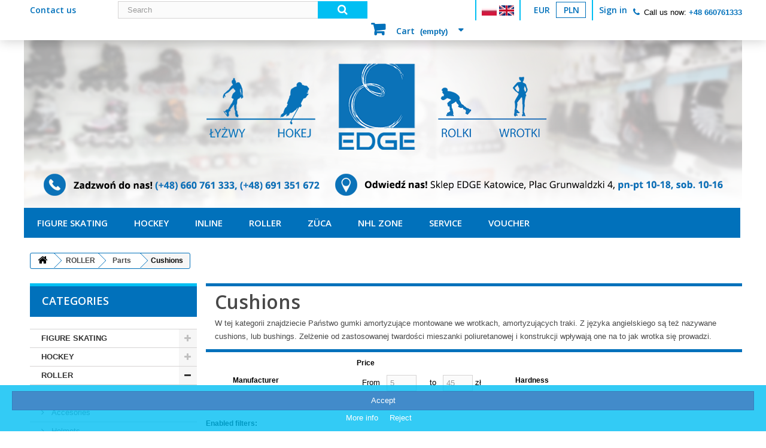

--- FILE ---
content_type: text/html; charset=utf-8
request_url: https://edge.shop.pl/en/108-cushions
body_size: 11266
content:
<!DOCTYPE HTML> <!--[if lt IE 7]><html class="no-js lt-ie9 lt-ie8 lt-ie7" lang="en-US"><![endif]--> <!--[if IE 7]><html class="no-js lt-ie9 lt-ie8 ie7" lang="en-US"><![endif]--> <!--[if IE 8]><html class="no-js lt-ie9 ie8" lang="en-US"><![endif]--> <!--[if gt IE 8]><html class="no-js ie9" lang="en-US"><![endif]--><html lang="en-US"><head>   <meta charset="utf-8" /><title> gumki do traków - Parts - EDGE Shop</title><meta name="description" content="W tej kategorii znajdziecie Państwo gumki amortyzujące montowane we wrotkach, amortyzujących traki." /><meta name="robots" content="noindex,nofollow" /><meta name="viewport" content="width=device-width, minimum-scale=0.25, maximum-scale=1.6, initial-scale=1.0" /><meta name="apple-mobile-web-app-capable" content="yes" /><link rel="icon" type="image/vnd.microsoft.icon" href="/img/?1713252586" /><link rel="shortcut icon" type="image/x-icon" href="/img/?1713252586" /><link rel="stylesheet" href="/themes/EDGE-SHOP/css/global.css" type="text/css" media="all" /><link rel="stylesheet" href="/themes/EDGE-SHOP/css/autoload/highdpi.css" type="text/css" media="all" /><link rel="stylesheet" href="/themes/EDGE-SHOP/css/autoload/responsive-tables.css" type="text/css" media="all" /><link rel="stylesheet" href="/themes/EDGE-SHOP/css/autoload/uniform.default.css" type="text/css" media="all" /><link rel="stylesheet" href="/js/jquery/plugins/fancybox/jquery.fancybox.css" type="text/css" media="all" /><link rel="stylesheet" href="/themes/EDGE-SHOP/css/product_list.css" type="text/css" media="all" /><link rel="stylesheet" href="/themes/EDGE-SHOP/css/category.css" type="text/css" media="all" /><link rel="stylesheet" href="/themes/EDGE-SHOP/css/scenes.css" type="text/css" media="all" /><link rel="stylesheet" href="/themes/EDGE-SHOP/css/modules/blocksearch/blocksearch.css" type="text/css" media="all" /><link rel="stylesheet" href="/js/jquery/plugins/autocomplete/jquery.autocomplete.css" type="text/css" media="all" /><link rel="stylesheet" href="/themes/EDGE-SHOP/css/modules/blockcategories/blockcategories.css" type="text/css" media="all" /><link rel="stylesheet" href="/themes/EDGE-SHOP/css/modules/blockcurrencies/blockcurrencies.css" type="text/css" media="all" /><link rel="stylesheet" href="/themes/EDGE-SHOP/css/modules/blocklanguages/blocklanguages.css" type="text/css" media="all" /><link rel="stylesheet" href="/themes/EDGE-SHOP/css/modules/blockcontact/blockcontact.css" type="text/css" media="all" /><link rel="stylesheet" href="/themes/EDGE-SHOP/css/modules/blockmyaccountfooter/blockmyaccount.css" type="text/css" media="all" /><link rel="stylesheet" href="/themes/EDGE-SHOP/css/modules/blockspecials/blockspecials.css" type="text/css" media="all" /><link rel="stylesheet" href="/themes/EDGE-SHOP/css/modules/blockviewed/blockviewed.css" type="text/css" media="all" /><link rel="stylesheet" href="/themes/EDGE-SHOP/css/modules/themeconfigurator/hooks.css" type="text/css" media="all" /><link rel="stylesheet" href="/themes/EDGE-SHOP/css/modules/blocktopmenu/blocktopmenu.css" type="text/css" media="all" /><link rel="stylesheet" href="/themes/EDGE-SHOP/css/modules/blocktopmenu/superfish-modified.css" type="text/css" media="all" /><link rel="stylesheet" href="/themes/EDGE-SHOP/css/modules/blockuserinfo/blockuserinfo.css" type="text/css" media="all" /><link rel="stylesheet" href="/themes/EDGE-SHOP/css/modules/blockcart/blockcart.css" type="text/css" media="all" /><link rel="stylesheet" href="/js/jquery/plugins/bxslider/jquery.bxslider.css" type="text/css" media="all" /><link rel="stylesheet" href="/modules/x13privacymanager/views/css/front-shared.css" type="text/css" media="all" /><link rel="stylesheet" href="/modules/x13privacymanager/views/css/1.6/front.css" type="text/css" media="all" /><link rel="stylesheet" href="/js/jquery/ui/themes/base/jquery.ui.core.css" type="text/css" media="all" /><link rel="stylesheet" href="/js/jquery/ui/themes/base/jquery.ui.slider.css" type="text/css" media="all" /><link rel="stylesheet" href="/js/jquery/ui/themes/base/jquery.ui.theme.css" type="text/css" media="all" /><link rel="stylesheet" href="/themes/EDGE-SHOP/css/modules/blocklayered/blocklayered.css" type="text/css" media="all" /><link rel="stylesheet" href="/modules/paypal/views/css/paypal.css" type="text/css" media="all" /><link rel="stylesheet" href="/modules/x13pricehistory/views/css/front.css" type="text/css" media="all" />     <noscript><img height="1" width="1" style="display:none" src="https://www.facebook.com/tr?id=2620743351490271&ev=PageView&noscript=1" /></noscript> <link rel="stylesheet" href="//fonts.googleapis.com/css?family=Open+Sans:300,600&amp;subset=latin,latin-ext" type="text/css" media="all" /> <!--[if IE 8]> 
<script src="https://oss.maxcdn.com/libs/html5shiv/3.7.0/html5shiv.js"></script> 
<script src="https://oss.maxcdn.com/libs/respond.js/1.3.0/respond.min.js"></script> <![endif]--><link rel="canonical" href="https://edge.shop.pl/en/108-cushions" />
<script type="application/ld+json">{"@context": "http://schema.org","@type": "Organization","address": {"@type": "PostalAddress","addressLocality": "Katowice","postalCode": "40-161","streetAddress": "Aleja Korfantego 44B"},"name": "Edge Shop - sklep z rolkami, łyżwami i akcesoriami","telephone": "+48 660 761 333"}</script></head><body id="category" class="category category-108 category-cushions show-left-column show-right-column lang_en"> <noscript><iframe src="https://www.googletagmanager.com/ns.html?id=GTM-T7SX6WK" height="0" width="0" style="display:none;visibility:hidden"></iframe></noscript>    <div id="page"><div class="header-container"> <header id="header"><div class="nav"><div class="container"><div class="row"> <nav><div id="contact-link" > <a href="https://edge.shop.pl/en/kontakt" >Contact us</a></div> <span class="shop-phone"> <i class="icon-phone"></i>Call us now: <strong>+48 660761333</strong> </span><div class="header_user_info"> <a class="login" href="https://edge.shop.pl/en/moje-konto" rel="nofollow" title="Log in to your customer account">Sign in</a></div><div id="search_block_top" class="col-sm-4 clearfix"><form id="searchbox" method="get" action="//edge.shop.pl/en/szukaj" > <input type="hidden" name="controller" value="search" /> <input type="hidden" name="orderby" value="position" /> <input type="hidden" name="orderway" value="desc" /> <input class="search_query form-control" type="text" id="search_query_top" name="search_query" placeholder="Search" value="" /> <button type="submit" name="submit_search" class="btn btn-default button-search"> <span>Search</span> </button></form></div><div id="currencies-block-top"><form id="setCurrency" action="/en/108-cushions" method="post"><div class="current"><ul style="display:inline-block;" id="first-currencies" class="currencies_ul toogle_content"><li style="display:inline-block; " > <a href="javascript:setCurrency(2);" rel="nofollow" > EUR </a></li><li style="display:inline-block; " class="selected"> <a href="javascript:setCurrency(1);" rel="nofollow" > PLN </a></li></ul></div></form></div><div id="languages-block-top"><div id="countries"><ul style="list-style:none;margin:2px" ><li style="display:inline-block;margin:2px;"> <a href="https://edge.shop.pl/pl/108-gumki-do-trakow" > <img src="https://edge.shop.pl/img/l/1.jpg" alt="pl" width="25" height="17" /> </a></li><li class="selected_language" style="display:inline-block;margin:2px;"> <img src="https://edge.shop.pl/img/l/2.jpg" alt="en" width="25" height="17" /></li></ul></div></div><div class="shopping_cart"> <a href="https://edge.shop.pl/en/zamowienie"  rel="nofollow"> <b>Cart</b> <span class="ajax_cart_quantity unvisible">0</span> <span class="ajax_cart_product_txt unvisible">Product</span> <span class="ajax_cart_product_txt_s unvisible">Products</span> <span class="ajax_cart_total unvisible"> </span> <span class="ajax_cart_no_product">(empty)</span> <span class="block_cart_expand unvisible">&nbsp;</span> <span class="block_cart_collapse">&nbsp;</span> </a><div class="cart_block block exclusive"><div class="block_content"><div class="cart_block_list expanded"><p class="cart_block_no_products"> No products</p><div class="cart-prices"><div class="cart-prices-line first-line"> <span class="price cart_block_shipping_cost ajax_cart_shipping_cost unvisible"> To be determined </span> <span class="unvisible"> Shipping </span></div><div class="cart-prices-line last-line"> <span class="price cart_block_total ajax_block_cart_total">0,00 zł</span> <span>Total</span></div></div><p class="cart-buttons"> <a id="button_order_cart" class="btn btn-default button button-small" href="https://edge.shop.pl/en/zamowienie"  rel="nofollow"> <span> Check out<i class="icon-chevron-right right"></i> </span> </a></p></div></div></div></div><div id="layer_cart"><div class="clearfix"><div class="layer_cart_product col-xs-12 col-md-6"> <span class="cross" title="Close window"></span> <span class="title"> <i class="icon-check"></i>Product successfully added to your shopping cart </span><div class="product-image-container layer_cart_img"></div><div class="layer_cart_product_info"> <span id="layer_cart_product_title" class="product-name"></span> <span id="layer_cart_product_attributes"></span><div> <strong class="dark">Quantity</strong> <span id="layer_cart_product_quantity"></span></div><div> <strong class="dark">Total</strong> <span id="layer_cart_product_price"></span></div></div></div><div class="layer_cart_cart col-xs-12 col-md-6"> <span class="title"> <span class="ajax_cart_product_txt_s unvisible"> There are <span class="ajax_cart_quantity">0</span> items in your cart. </span> <span class="ajax_cart_product_txt "> There is 1 item in your cart. </span> </span><div class="layer_cart_row"> <strong class="dark"> Total products </strong> <span class="ajax_block_products_total"> </span></div><div class="layer_cart_row"> <strong class="dark unvisible"> Total shipping&nbsp; </strong> <span class="ajax_cart_shipping_cost unvisible"> To be determined </span></div><div class="layer_cart_row"> <strong class="dark"> Total </strong> <span class="ajax_block_cart_total"> </span></div><div class="button-container"> <span class="continue btn btn-default button exclusive-medium" title="Continue shopping"> <span> <i class="icon-chevron-left left"></i>Continue shopping </span> </span> <a class="btn btn-default button button-medium" href="https://edge.shop.pl/en/zamowienie"  rel="nofollow"> <span> Proceed to checkout<i class="icon-chevron-right right"></i> </span> </a></div></div></div><div class="crossseling"></div></div><div class="layer_cart_overlay"></div> </nav></div></div></div><div><div class="container"><div class="row"><div id="header_logo"> <a href="https://edge.shop.pl/" > <img class="logo img-responsive" src="https://edge.shop.pl/img/edge-shop-logo-16386910481.jpg" alt="EDGE Shop" width="1200" height="280"/> </a></div><div class="sf-contener clearfix"><ul class="sf-menu clearfix"><li><a href="https://edge.shop.pl/en/20-figure-skating" >FIGURE SKATING</a><ul><li><a href="https://edge.shop.pl/en/21-figure-outfits" >Figure Outfits</a></li><li><a href="https://edge.shop.pl/en/22-boots" >Boots</a></li><li><a href="https://edge.shop.pl/en/23-blades" >Blades</a></li><li><a href="https://edge.shop.pl/en/25-accessories" >Accessories</a><ul><li><a href="https://edge.shop.pl/en/27-guards-and-soakers" >Guards and soakers</a><ul><li><a href="https://edge.shop.pl/en/31-soakers" >Soakers</a></li><li><a href="https://edge.shop.pl/en/32-guards" >Guards</a></li></ul></li><li><a href="https://edge.shop.pl/en/26-bags" >Bags</a><ul><li><a href="https://edge.shop.pl/en/248-zueca-bags" >ZÜCA Bags</a><ul><li><a href="https://edge.shop.pl/en/252-zueca-mini" >ZÜCA SPORT</a></li><li><a href="https://edge.shop.pl/en/249-frames-zueca-sport" >Frames - ZÜCA SPORT</a></li><li><a href="https://edge.shop.pl/en/250-inserts-zueca-sport" >Inserts - ZÜCA SPORT</a></li><li><a href="https://edge.shop.pl/en/251-accesories-parts" >Accesories & parts</a></li></ul></li></ul></li><li><a href="https://edge.shop.pl/en/30-insoles" >Insoles</a></li><li><a href="https://edge.shop.pl/en/24-apparell" >Apparell</a></li><li><a href="https://edge.shop.pl/en/29-laces" >Laces</a></li><li><a href="https://edge.shop.pl/en/28-boot-covers" >Boot covers</a></li></ul></li></ul></li><li><a href="https://edge.shop.pl/en/33-hockey" >HOCKEY</a><ul><li><a href="https://edge.shop.pl/en/34-skates" >Skates</a></li><li><a href="https://edge.shop.pl/en/35-protections" >Protections</a></li><li><a href="https://edge.shop.pl/en/44-helmets" >Helmets</a></li><li><a href="https://edge.shop.pl/en/168-sticks" >Sticks</a></li><li><a href="https://edge.shop.pl/en/46-goalie" >Goalie</a></li><li><a href="https://edge.shop.pl/en/110-accesories" >Accesories</a><ul><li><a href="https://edge.shop.pl/en/61-protective-accesories" >Protective accesories</a></li><li><a href="https://edge.shop.pl/en/47-apparell" >Apparell</a></li><li><a href="https://edge.shop.pl/en/59-tapes" >Tapes</a></li><li><a href="https://edge.shop.pl/en/60-laces" >Laces</a></li><li><a href="https://edge.shop.pl/en/57-guards-and-soakers" >Guards and soakers</a><ul><li><a href="https://edge.shop.pl/en/133-guards" >Guards</a></li><li><a href="https://edge.shop.pl/en/134-soakers" >Soakers</a></li></ul></li></ul></li><li><a href="https://edge.shop.pl/en/64-nhl-zone" >NHL ZONE</a><ul><li><a href="https://edge.shop.pl/en/204-nhl-hats" >NHL hats</a><ul><li><a href="https://edge.shop.pl/en/236-czapki-zimowe" >Czapki zimowe</a></li><li><a href="https://edge.shop.pl/en/237-czapki-z-daszkiem" >Czapki z daszkiem</a></li></ul></li><li><a href="https://edge.shop.pl/en/205-nhl-t-shirts" >NHL T-shirts</a></li><li><a href="https://edge.shop.pl/en/206-nhl-hoodies" >NHL hoodies</a></li></ul></li><li><a href="https://edge.shop.pl/en/43-skate-blades" >Skate blades</a></li></ul></li><li><a href="https://edge.shop.pl/en/65-inline" >INLINE</a><ul><li><a href="https://edge.shop.pl/en/66-fitness" >Fitness</a></li><li><a href="https://edge.shop.pl/en/135-freestyle" >Freestyle</a></li><li><a href="https://edge.shop.pl/en/67-figure" >Figure</a><ul><li><a href="https://edge.shop.pl/en/233-zestawy" >Zestawy</a></li><li><a href="https://edge.shop.pl/en/234-plozy-pic-skate" >Płozy PIC-SKATE</a></li><li><a href="https://edge.shop.pl/en/253-plozy-jackson-atom" >Płozy Jackson ATOM</a></li><li><a href="https://edge.shop.pl/en/259-plozy-roll-line-linea" >Płozy Roll-Line ® Linea</a></li><li><a href="https://edge.shop.pl/en/235-akcesoria-i-czesci" >Akcesoria i części</a></li></ul></li><li><a href="https://edge.shop.pl/en/102-in-line-hockey-skates" >In-line hockey skates</a></li><li><a href="https://edge.shop.pl/en/101-kids-adjustable" >Kids adjustable</a></li><li><a href="https://edge.shop.pl/en/232-speed" >Speed</a></li><li><a href="https://edge.shop.pl/en/99-helmets" >Helmets</a></li><li><a href="https://edge.shop.pl/en/98-protection" >Protection</a><ul><li><a href="https://edge.shop.pl/en/136-sets-jr" >Sets - JR</a></li><li><a href="https://edge.shop.pl/en/116-wristguards" >Wristguards</a></li><li><a href="https://edge.shop.pl/en/119-sets-sr" >Sets – SR</a></li><li><a href="https://edge.shop.pl/en/118-elbow-pads" >Elbow pads</a></li><li><a href="https://edge.shop.pl/en/117-knee-pads" >Knee pads</a></li></ul></li><li><a href="https://edge.shop.pl/en/68-accessories" >Accessories</a></li><li><a href="https://edge.shop.pl/en/176-parts" >Parts</a><ul><li><a href="https://edge.shop.pl/en/97-bearings" >Bearings</a></li><li><a href="https://edge.shop.pl/en/69-wheels" >Wheels</a></li><li><a href="https://edge.shop.pl/en/71-frames" >Frames</a></li><li><a href="https://edge.shop.pl/en/70-other-parts" >Other parts</a></li><li><a href="https://edge.shop.pl/en/202-wheelsbearings-sets" >Wheels+bearings sets</a></li></ul></li></ul></li><li><a href="https://edge.shop.pl/en/78-roller" >ROLLER</a><ul><li><a href="https://edge.shop.pl/en/79-recreational" >Recreational</a></li><li><a href="https://edge.shop.pl/en/104-accesories" >Accesories</a></li><li><a href="https://edge.shop.pl/en/103-helmets" >Helmets</a></li><li><a href="https://edge.shop.pl/en/80-protective" >Protective</a><ul><li><a href="https://edge.shop.pl/en/114-sets-sr" >Sets – SR</a></li><li><a href="https://edge.shop.pl/en/137-sets-jr" >Sets – JR</a></li><li><a href="https://edge.shop.pl/en/113-elbow-pads" >Elbow pads</a></li><li><a href="https://edge.shop.pl/en/112-knee-pads" >Knee pads</a></li><li><a href="https://edge.shop.pl/en/111-wristguards" >Wristguards</a></li></ul></li><li><a href="https://edge.shop.pl/en/177-parts" >Parts</a><ul><li><a href="https://edge.shop.pl/en/81-wheels" >Wheels</a></li><li class="sfHoverForce"><a href="https://edge.shop.pl/en/108-cushions" >Cushions</a></li><li><a href="https://edge.shop.pl/en/109-stoppers-and-brakes" >Stoppers and brakes</a></li><li><a href="https://edge.shop.pl/en/82-other-parts" >Other parts</a></li><li><a href="https://edge.shop.pl/en/105-bearings" >Bearings</a></li><li><a href="https://edge.shop.pl/en/203-wheelsbearings-sets" >Wheels+bearings sets</a></li></ul></li></ul></li><li><a href="https://edge.shop.pl/pl/248-torby-zueca" > Z&Uuml;CA</a></li><li><a href="https://edge.shop.pl/en/64-nhl-zone" >NHL ZONE</a><ul><li><a href="https://edge.shop.pl/en/204-nhl-hats" >NHL hats</a><ul><li><a href="https://edge.shop.pl/en/236-czapki-zimowe" >Czapki zimowe</a></li><li><a href="https://edge.shop.pl/en/237-czapki-z-daszkiem" >Czapki z daszkiem</a></li></ul></li><li><a href="https://edge.shop.pl/en/205-nhl-t-shirts" >NHL T-shirts</a></li><li><a href="https://edge.shop.pl/en/206-nhl-hoodies" >NHL hoodies</a></li></ul></li><li><a href="https://edge.shop.pl/en/91-service" >SERVICE</a></li><li><a href="https://edge.shop.pl/en/263-voucher" >VOUCHER</a></li></ul></div><div class="sf-right">&nbsp;</div></div></div></div> </header></div><div class="columns-container"><div id="columns" class="container"><div class="breadcrumb clearfix"> <a class="home" href="https://edge.shop.pl/" ><i class="icon-home"></i></a> <span class="navigation-pipe">&gt;</span> <span class="navigation_page"><span itemscope itemtype="http://data-vocabulary.org/Breadcrumb"><a itemprop="url" href="https://edge.shop.pl/en/78-roller"  ><span itemprop="title">ROLLER</span></a></span><span class="navigation-pipe">></span><span itemscope itemtype="http://data-vocabulary.org/Breadcrumb"><a itemprop="url" href="https://edge.shop.pl/en/177-parts"  ><span itemprop="title">Parts</span></a></span><span class="navigation-pipe">></span>Cushions</span></div><div id="slider_row" class="row"></div><div class="row"><div id="left_column" class="column col-xs-12 col-sm-3"><div id="categories_block_left" class="block"><h2 class="title_block"> Categories</h2><div class="block_content"><ul class="tree dhtml"><li > <a href="https://edge.shop.pl/en/20-figure-skating" > FIGURE SKATING </a><ul><li > <a href="https://edge.shop.pl/en/21-figure-outfits" > Figure Outfits </a></li><li > <a href="https://edge.shop.pl/en/22-boots" > Boots </a></li><li > <a href="https://edge.shop.pl/en/23-blades" > Blades </a></li><li class="last"> <a href="https://edge.shop.pl/en/25-accessories" > Accessories </a><ul><li > <a href="https://edge.shop.pl/en/27-guards-and-soakers" > Guards and soakers </a><ul><li > <a href="https://edge.shop.pl/en/31-soakers" > Soakers </a></li><li class="last"> <a href="https://edge.shop.pl/en/32-guards" > Guards </a></li></ul></li><li > <a href="https://edge.shop.pl/en/26-bags" > Bags </a><ul><li class="last"> <a href="https://edge.shop.pl/en/248-zueca-bags" > ZÜCA Bags </a><ul><li > <a href="https://edge.shop.pl/en/252-zueca-mini" > ZÜCA SPORT </a></li><li > <a href="https://edge.shop.pl/en/249-frames-zueca-sport" > Frames - ZÜCA SPORT </a></li><li > <a href="https://edge.shop.pl/en/250-inserts-zueca-sport" > Inserts - ZÜCA SPORT </a></li><li class="last"> <a href="https://edge.shop.pl/en/251-accesories-parts" > Accesories &amp; parts </a></li></ul></li></ul></li><li > <a href="https://edge.shop.pl/en/30-insoles" > Insoles </a></li><li > <a href="https://edge.shop.pl/en/24-apparell" > Apparell </a></li><li > <a href="https://edge.shop.pl/en/29-laces" > Laces </a></li><li class="last"> <a href="https://edge.shop.pl/en/28-boot-covers" > Boot covers </a></li></ul></li></ul></li><li > <a href="https://edge.shop.pl/en/33-hockey" > HOCKEY </a><ul><li > <a href="https://edge.shop.pl/en/34-skates" > Skates </a></li><li > <a href="https://edge.shop.pl/en/35-protections" > Protections </a></li><li > <a href="https://edge.shop.pl/en/44-helmets" > Helmets </a></li><li > <a href="https://edge.shop.pl/en/168-sticks" > Sticks </a></li><li > <a href="https://edge.shop.pl/en/46-goalie" > Goalie </a></li><li > <a href="https://edge.shop.pl/en/110-accesories" > Accesories </a><ul><li > <a href="https://edge.shop.pl/en/61-protective-accesories" > Protective accesories </a></li><li > <a href="https://edge.shop.pl/en/47-apparell" > Apparell </a></li><li > <a href="https://edge.shop.pl/en/59-tapes" > Tapes </a></li><li > <a href="https://edge.shop.pl/en/60-laces" > Laces </a></li><li class="last"> <a href="https://edge.shop.pl/en/57-guards-and-soakers" > Guards and soakers </a><ul><li > <a href="https://edge.shop.pl/en/133-guards" > Guards </a></li><li class="last"> <a href="https://edge.shop.pl/en/134-soakers" > Soakers </a></li></ul></li></ul></li><li > <a href="https://edge.shop.pl/en/64-nhl-zone" > NHL ZONE </a><ul><li > <a href="https://edge.shop.pl/en/204-nhl-hats" > NHL hats </a><ul><li > <a href="https://edge.shop.pl/en/236-czapki-zimowe" > Czapki zimowe </a></li><li class="last"> <a href="https://edge.shop.pl/en/237-czapki-z-daszkiem" > Czapki z daszkiem </a></li></ul></li><li > <a href="https://edge.shop.pl/en/205-nhl-t-shirts" > NHL T-shirts </a></li><li class="last"> <a href="https://edge.shop.pl/en/206-nhl-hoodies" > NHL hoodies </a></li></ul></li><li class="last"> <a href="https://edge.shop.pl/en/43-skate-blades" > Skate blades </a></li></ul></li><li > <a href="https://edge.shop.pl/en/78-roller" > ROLLER </a><ul><li > <a href="https://edge.shop.pl/en/79-recreational" > Recreational </a></li><li > <a href="https://edge.shop.pl/en/104-accesories" > Accesories </a></li><li > <a href="https://edge.shop.pl/en/103-helmets" > Helmets </a></li><li > <a href="https://edge.shop.pl/en/80-protective" > Protective </a><ul><li > <a href="https://edge.shop.pl/en/114-sets-sr" > Sets – SR </a></li><li > <a href="https://edge.shop.pl/en/137-sets-jr" > Sets – JR </a></li><li > <a href="https://edge.shop.pl/en/113-elbow-pads" > Elbow pads </a></li><li > <a href="https://edge.shop.pl/en/112-knee-pads" > Knee pads </a></li><li class="last"> <a href="https://edge.shop.pl/en/111-wristguards" > Wristguards </a></li></ul></li><li class="last"> <a href="https://edge.shop.pl/en/177-parts" > Parts </a><ul><li > <a href="https://edge.shop.pl/en/81-wheels" > Wheels </a></li><li > <a href="https://edge.shop.pl/en/108-cushions" class="selected" > Cushions </a></li><li > <a href="https://edge.shop.pl/en/109-stoppers-and-brakes" > Stoppers and brakes </a></li><li > <a href="https://edge.shop.pl/en/82-other-parts" > Other parts </a></li><li > <a href="https://edge.shop.pl/en/105-bearings" > Bearings </a></li><li class="last"> <a href="https://edge.shop.pl/en/203-wheelsbearings-sets" > Wheels+bearings sets </a></li></ul></li></ul></li><li > <a href="https://edge.shop.pl/en/65-inline" > INLINE </a><ul><li > <a href="https://edge.shop.pl/en/66-fitness" > Fitness </a></li><li > <a href="https://edge.shop.pl/en/135-freestyle" > Freestyle </a></li><li > <a href="https://edge.shop.pl/en/67-figure" > Figure </a><ul><li > <a href="https://edge.shop.pl/en/233-zestawy" > Zestawy </a></li><li > <a href="https://edge.shop.pl/en/234-plozy-pic-skate" > Płozy PIC-SKATE </a></li><li > <a href="https://edge.shop.pl/en/253-plozy-jackson-atom" > Płozy Jackson ATOM </a></li><li > <a href="https://edge.shop.pl/en/259-plozy-roll-line-linea" > Płozy Roll-Line ® Linea </a></li><li class="last"> <a href="https://edge.shop.pl/en/235-akcesoria-i-czesci" > Akcesoria i części </a></li></ul></li><li > <a href="https://edge.shop.pl/en/102-in-line-hockey-skates" > In-line hockey skates </a></li><li > <a href="https://edge.shop.pl/en/101-kids-adjustable" > Kids adjustable </a></li><li > <a href="https://edge.shop.pl/en/232-speed" > Speed </a></li><li > <a href="https://edge.shop.pl/en/99-helmets" > Helmets </a></li><li > <a href="https://edge.shop.pl/en/98-protection" > Protection </a><ul><li > <a href="https://edge.shop.pl/en/136-sets-jr" > Sets - JR </a></li><li > <a href="https://edge.shop.pl/en/116-wristguards" > Wristguards </a></li><li > <a href="https://edge.shop.pl/en/119-sets-sr" > Sets – SR </a></li><li > <a href="https://edge.shop.pl/en/118-elbow-pads" > Elbow pads </a></li><li class="last"> <a href="https://edge.shop.pl/en/117-knee-pads" > Knee pads </a></li></ul></li><li > <a href="https://edge.shop.pl/en/68-accessories" > Accessories </a></li><li class="last"> <a href="https://edge.shop.pl/en/176-parts" > Parts </a><ul><li > <a href="https://edge.shop.pl/en/97-bearings" > Bearings </a></li><li > <a href="https://edge.shop.pl/en/69-wheels" > Wheels </a></li><li > <a href="https://edge.shop.pl/en/71-frames" > Frames </a></li><li > <a href="https://edge.shop.pl/en/70-other-parts" > Other parts </a></li><li class="last"> <a href="https://edge.shop.pl/en/202-wheelsbearings-sets" > Wheels+bearings sets </a></li></ul></li></ul></li><li > <a href="https://edge.shop.pl/en/91-service" > SERVICE </a></li><li > <a href="https://edge.shop.pl/en/263-voucher" > VOUCHER </a></li><li class="last"> <a href="https://edge.shop.pl/en/264-black-week" > Black Week </a><ul><li > <a href="https://edge.shop.pl/en/265-figure-skating" > Figure skating </a></li><li > <a href="https://edge.shop.pl/en/266-hockey" > Hockey </a></li><li > <a href="https://edge.shop.pl/en/267-in-line-skates" > In-line skates </a></li><li class="last"> <a href="https://edge.shop.pl/en/268-quad-skates" > Quad skates </a></li></ul></li></ul></div></div><section id="informations_block_left_1" class="block informations_block_left"><p class="title_block"> <a href="https://edge.shop.pl/en/content/category/1-glowna"> Informacje </a></p><div class="block_content list-block"><ul><li> <a href="https://edge.shop.pl/en/content/1-delivery" > Warunki wysyłki i zwrotów </a></li><li> <a href="https://edge.shop.pl/en/content/2-legal-notice" > Reklamacje i towar uszkodzony w transporcie </a></li><li> <a href="https://edge.shop.pl/en/content/4-about-us" > O sklepie EDGE </a></li><li> <a href="https://edge.shop.pl/en/content/5-polityka-prywatnosci-cookies" > Polityka Prywatności </a></li><li> <a href="https://edge.shop.pl/en/sklepy" > Our stores </a></li></ul></div> </section><div id="special_block_right" class="block"><p class="title_block"> <a href="https://edge.shop.pl/en/promocje" > Specials </a></p><div class="block_content products-block"><ul><li class="clearfix"> <a class="products-block-image" href="https://edge.shop.pl/en/nhl-zone/2942-nhl-chicago-blackhawks-47-club-t-shirt.html"> <img class="replace-2x img-responsive" src="https://edge.shop.pl/6417-small_default/nhl-chicago-blackhawks-47-club-t-shirt.jpg" alt="NHL Chicago Blackhawks &#039;47 CLUB T-shirt"  /> </a><div class="product-content"><h5> <a class="product-name" href="https://edge.shop.pl/en/nhl-zone/2942-nhl-chicago-blackhawks-47-club-t-shirt.html" > NHL Chicago Blackhawks &#039;47 CLUB T-shirt </a></h5><div class="price-box"> <span class="price special-price"> 83,85 zł </span> <span class="price-percent-reduction">-35%</span> <span class="old-price"> 129,00 zł </span></div></div></li></ul><div> <a class="btn btn-default button button-small" href="https://edge.shop.pl/en/promocje" > <span>All specials<i class="icon-chevron-right right"></i></span> </a></div></div></div></div><div id="center_column" class="center_column col-xs-12 col-sm-9" ><div class="content_scene_cat"><div class="content_scene_cat_bg"><div class="cat_desc"> <h1 class="category-name" style="font: 600 32px/51px Open Sans,sans-serif; margin: 0 auto;"> Cushions </h1><div class="rte"><p>W tej kategorii znajdziecie Państwo gumki amortyzujące montowane we wrotkach, amortyzujących traki. Z języka angielskiego są też nazywane cushions, lub bushings. Zelżenie od zastosowanej twardości mieszanki poliuretanowej i konstrukcji wpływają one na to jak wrotka się prowadzi.&nbsp;</p></div></div></div></div><div id="layered_block_left" class="block" style="margin:0px;"><div class="block_content"><form action="#" id="layered_form"><div><div class="layered_filter"><div class="layered_subtitle_heading"> <span class="layered_subtitle">Manufacturer</span></div><ul id="ul_layered_manufacturer_0" class="col-lg-12 layered_filter_ul"> <select class="select form-control" ><option value="">No filters</option><option style="color: " id="layered_manufacturer_43" value="43_0" > Inne marki<span> (3)</span></option><option style="color: " id="layered_manufacturer_41" value="41_0" > Rollerbones<span> (2)</span></option><option style="color: " id="layered_manufacturer_32" value="32_0" > Sure Grip<span> (1)</span></option> </select></ul></div><div class="layered_price" style="display: none;"><div class="layered_subtitle_heading"> <span class="layered_subtitle">Price</span></div><ul id="ul_layered_price_0" class="col-lg-12 layered_filter_ul"><li class="nomargin row"><div class="col-xs-6 col-lg-6 first-item"> From <input class="layered_price_range layered_input_range_min layered_input_range form-control grey" id="layered_price_range_min" type="text" value="5"/> <span class="layered_price_range_unit"> zł </span></div><div class="col-xs-6 col-lg-6"> to <input class="layered_price_range layered_input_range_max layered_input_range form-control grey" id="layered_price_range_max" type="text" value="45"/> <span class="layered_price_range_unit"> zł </span></div> <span class="layered_price_format" style="display:none;"> 2 </span></li></ul></div><div class="layered_filter"><div class="layered_subtitle_heading"> <span class="layered_subtitle">Hardness</span></div><ul id="ul_layered_id_feature_30" class="col-lg-12 layered_filter_ul"> <select class="select form-control" ><option value="">No filters</option><option style="color: " id="layered_id_feature_423" value="423_30" > 79A<span> (2)</span></option><option style="color: " id="layered_id_feature_166" value="166_30" > 85A<span> (1)</span></option><option style="color: " id="layered_id_feature_425" value="425_30" > 91A<span> (1)</span></option><option style="color: " id="layered_id_feature_213" value="213_30" > 96A<span> (1)</span></option> </select></ul></div></div> <input type="hidden" name="id_category_layered" value="108" /><div id="enabled_filters"> <span class="layered_subtitle" style="float: none;"> Enabled filters: </span><ul></ul></div></form></div><div id="layered_ajax_loader" style="display: none;"><p> <img src="https://edge.shop.pl/img/loader.gif" alt="" /> <br />Loading...</p></div></div><div class="content_sortPagiBar clearfix"><div class="sortPagiBar clearfix"><ul class="display hidden-xs"><li class="display-title">View:</li><li id="grid"><a rel="nofollow" href="#" ><i class="icon-th-large"></i>Grid</a></li><li id="list"><a rel="nofollow" href="#" ><i class="icon-th-list"></i>List</a></li></ul><form id="productsSortForm" action="https://edge.shop.pl/en/108-cushions" class="productsSortForm"><div class="select selector1"> <label for="selectProductSort">Sort by</label> <select id="selectProductSort" class="selectProductSort form-control"><option value="price:asc">--</option><option value="price:asc" selected="selected">Price: Lowest first</option><option value="price:desc">Price: Highest first</option><option value="name:asc">Product Name: A to Z</option><option value="name:desc">Product Name: Z to A</option><option value="quantity:desc">In stock</option><option value="reference:asc">Reference: Lowest first</option><option value="reference:desc">Reference: Highest first</option> </select></div></form></div><div class="top-pagination-content clearfix"><form method="post" action="https://edge.shop.pl/en/products-comparison" class="compare-form"> <button type="submit" class="btn btn-default button button-medium bt_compare bt_compare" disabled="disabled"> <span>Compare (<strong class="total-compare-val">0</strong>)<i class="icon-chevron-right right"></i></span> </button> <input type="hidden" name="compare_product_count" class="compare_product_count" value="0" /> <input type="hidden" name="compare_product_list" class="compare_product_list" value="" /></form><div id="pagination" class="pagination clearfix"></div><div class="product-count"> Showing 1 - 6 of 6 items</div></div></div><ul class="product_list grid row"><li class="ajax_block_product col-xs-12 col-sm-6 col-md-4 first-in-line first-item-of-tablet-line first-item-of-mobile-line"><div class="product-container" itemscope itemtype="https://schema.org/Product"><div class="left-block"><div class="product-image-container"> <a class="product_img_link" href="https://edge.shop.pl/en/cushions/1588-gumki-do-trakow-suregrip-cushions-super-79a.html"  itemprop="url"> <img class="replace-2x img-responsive" src="https://edge.shop.pl/2600-home_default/gumki-do-trakow-suregrip-cushions-super-79a.jpg" alt="Gumki do traków - SureGrip Cushions Super 79A" title="Gumki do traków - SureGrip Cushions Super 79A" width="250" height="250" itemprop="image" /> </a><div class="content_price" itemprop="offers" itemscope itemtype="https://schema.org/Offer"> <span itemprop="price" class="price product-price"> 7,20 zł </span><meta itemprop="priceCurrency" content="PLN" /> <span class="old-price product-price"> 9,00 zł </span> <span class="price-percent-reduction">-20%</span> <span class="unvisible"><link itemprop="availability" href="https://schema.org/InStock" />On stock </span></div></div></div><div class="right-block"><h5 itemprop="name"> <a class="product-name" href="https://edge.shop.pl/en/cushions/1588-gumki-do-trakow-suregrip-cushions-super-79a.html"  itemprop="url" > Gumka do traków - SureGrip Cushions Super 79A </a></h5><p class="product-desc" itemprop="description"> Gumka do traków -&nbsp;SureGrip Cushions Super 79A.&nbsp;Kształt stożkowy.</p><div class="content_price"> <span class="price product-price"> 7,20 zł </span> <span class="old-price product-price"> 9,00 zł </span> <span class="price-percent-reduction">-20%</span></div><div class="button-container"> <a class="button ajax_add_to_cart_button btn btn-default" href="https://edge.shop.pl/en/koszyk?add=1&amp;id_product=1588&amp;token=91d46e63a3e320205a61f4f7395a0993" rel="nofollow"  data-id-product-attribute="0" data-id-product="1588" data-minimal_quantity="1"> <span>Add to cart</span> </a> <a class="button lnk_view btn btn-default" href="https://edge.shop.pl/en/cushions/1588-gumki-do-trakow-suregrip-cushions-super-79a.html" > <span>More</span> </a></div><div class="color-list-container"></div><div class="product-flags"> <span class="discount">Reduced price!</span></div> <span class="availability"> <span class=" label-success"> On stock </span> </span></div><div class="functional-buttons clearfix"><div class="compare"> <a class="add_to_compare" href="https://edge.shop.pl/en/cushions/1588-gumki-do-trakow-suregrip-cushions-super-79a.html" data-id-product="1588">Add to Compare</a></div></div></div></li><li class="ajax_block_product col-xs-12 col-sm-6 col-md-4 last-item-of-tablet-line"><div class="product-container" itemscope itemtype="https://schema.org/Product"><div class="left-block"><div class="product-image-container"> <a class="product_img_link" href="https://edge.shop.pl/en/cushions/2131-gumki-do-trakow-clouds-cosmic-conical-85a.html"  itemprop="url"> <img class="replace-2x img-responsive" src="https://edge.shop.pl/4098-home_default/gumki-do-trakow-clouds-cosmic-conical-85a.jpg" alt="Gumki do traków - Clouds Cosmic Conical 93A"  width="250" height="250" itemprop="image" /> </a><div class="content_price" itemprop="offers" itemscope itemtype="https://schema.org/Offer"> <span itemprop="price" class="price product-price"> 29,00 zł </span><meta itemprop="priceCurrency" content="PLN" /> <span class="unvisible"><link itemprop="availability" href="https://schema.org/OutOfStock" />Out of stock </span></div></div></div><div class="right-block"><h5 itemprop="name"> <a class="product-name" href="https://edge.shop.pl/en/cushions/2131-gumki-do-trakow-clouds-cosmic-conical-85a.html"  itemprop="url" > Gumki do traków - Clouds Cosmic Conical 93A </a></h5><p class="product-desc" itemprop="description"> Gumki do traków - Clouds&nbsp;Cosmic Conical o twardości 93A. Zestaw 4szt.</p><div class="content_price"> <span class="price product-price"> 29,00 zł </span></div><div class="button-container"> <span class="button ajax_add_to_cart_button btn btn-default disabled"> <span>Add to cart</span> </span> <a class="button lnk_view btn btn-default" href="https://edge.shop.pl/en/cushions/2131-gumki-do-trakow-clouds-cosmic-conical-85a.html" > <span>More</span> </a></div><div class="color-list-container"></div><div class="product-flags"></div> <span class="availability"> <span class="label-danger"> Out of stock </span> </span></div><div class="functional-buttons clearfix"><div class="compare"> <a class="add_to_compare" href="https://edge.shop.pl/en/cushions/2131-gumki-do-trakow-clouds-cosmic-conical-85a.html" data-id-product="2131">Add to Compare</a></div></div></div></li><li class="ajax_block_product col-xs-12 col-sm-6 col-md-4 first-item-of-tablet-line last-item-of-mobile-line"><div class="product-container" itemscope itemtype="https://schema.org/Product"><div class="left-block"><div class="product-image-container"> <a class="product_img_link" href="https://edge.shop.pl/en/cushions/948-gumki-do-trakow-clouds-cushion-kit-85a-5055836506887.html"  itemprop="url"> <img class="replace-2x img-responsive" src="https://edge.shop.pl/1587-home_default/gumki-do-trakow-clouds-cushion-kit-85a.jpg" alt="Gumki do traków - Clouds Cushion Kit 85A"  width="250" height="250" itemprop="image" /> </a><div class="content_price" itemprop="offers" itemscope itemtype="https://schema.org/Offer"> <span itemprop="price" class="price product-price"> 39,00 zł </span><meta itemprop="priceCurrency" content="PLN" /> <span class="unvisible"><link itemprop="availability" href="https://schema.org/InStock" />On stock </span></div></div></div><div class="right-block"><h5 itemprop="name"> <a class="product-name" href="https://edge.shop.pl/en/cushions/948-gumki-do-trakow-clouds-cushion-kit-85a-5055836506887.html"  itemprop="url" > Gumki do traków - Clouds Cushion Kit 85A </a></h5><p class="product-desc" itemprop="description"> Gumki do traków - Clouds Cushion Kit o twardości 85A.</p><div class="content_price"> <span class="price product-price"> 39,00 zł </span></div><div class="button-container"> <a class="button ajax_add_to_cart_button btn btn-default" href="https://edge.shop.pl/en/koszyk?add=1&amp;id_product=948&amp;token=91d46e63a3e320205a61f4f7395a0993" rel="nofollow"  data-id-product-attribute="0" data-id-product="948" data-minimal_quantity="1"> <span>Add to cart</span> </a> <a class="button lnk_view btn btn-default" href="https://edge.shop.pl/en/cushions/948-gumki-do-trakow-clouds-cushion-kit-85a-5055836506887.html" > <span>More</span> </a></div><div class="color-list-container"></div><div class="product-flags"></div> <span class="availability"> <span class=" label-success"> On stock </span> </span></div><div class="functional-buttons clearfix"><div class="compare"> <a class="add_to_compare" href="https://edge.shop.pl/en/cushions/948-gumki-do-trakow-clouds-cushion-kit-85a-5055836506887.html" data-id-product="948">Add to Compare</a></div></div></div></li><li class="ajax_block_product col-xs-12 col-sm-6 col-md-4 last-in-line last-item-of-tablet-line first-item-of-mobile-line last-mobile-line"><div class="product-container" itemscope itemtype="https://schema.org/Product"><div class="left-block"><div class="product-image-container"> <a class="product_img_link" href="https://edge.shop.pl/en/cushions/947-gumki-do-trakow-clouds-cushion-kit-79a-5055836506870.html"  itemprop="url"> <img class="replace-2x img-responsive" src="https://edge.shop.pl/1586-home_default/gumki-do-trakow-clouds-cushion-kit-79a.jpg" alt="Gumki do traków - Clouds Cushion Kit 79A"  width="250" height="250" itemprop="image" /> </a><div class="content_price" itemprop="offers" itemscope itemtype="https://schema.org/Offer"> <span itemprop="price" class="price product-price"> 39,00 zł </span><meta itemprop="priceCurrency" content="PLN" /> <span class="unvisible"><link itemprop="availability" href="https://schema.org/InStock" />On stock </span></div></div></div><div class="right-block"><h5 itemprop="name"> <a class="product-name" href="https://edge.shop.pl/en/cushions/947-gumki-do-trakow-clouds-cushion-kit-79a-5055836506870.html"  itemprop="url" > Gumki do traków - Clouds Cushion Kit 79A </a></h5><p class="product-desc" itemprop="description"> Gumki do traków - Clouds Cushion Kit o twardości 79A.</p><div class="content_price"> <span class="price product-price"> 39,00 zł </span></div><div class="button-container"> <a class="button ajax_add_to_cart_button btn btn-default" href="https://edge.shop.pl/en/koszyk?add=1&amp;id_product=947&amp;token=91d46e63a3e320205a61f4f7395a0993" rel="nofollow"  data-id-product-attribute="0" data-id-product="947" data-minimal_quantity="1"> <span>Add to cart</span> </a> <a class="button lnk_view btn btn-default" href="https://edge.shop.pl/en/cushions/947-gumki-do-trakow-clouds-cushion-kit-79a-5055836506870.html" > <span>More</span> </a></div><div class="color-list-container"></div><div class="product-flags"></div> <span class="availability"> <span class=" label-success"> On stock </span> </span></div><div class="functional-buttons clearfix"><div class="compare"> <a class="add_to_compare" href="https://edge.shop.pl/en/cushions/947-gumki-do-trakow-clouds-cushion-kit-79a-5055836506870.html" data-id-product="947">Add to Compare</a></div></div></div></li><li class="ajax_block_product col-xs-12 col-sm-6 col-md-4 first-in-line last-line first-item-of-tablet-line last-mobile-line"><div class="product-container" itemscope itemtype="https://schema.org/Product"><div class="left-block"><div class="product-image-container"> <a class="product_img_link" href="https://edge.shop.pl/en/cushions/1092-rollerbones-double-action-cushions-845584037192.html"  itemprop="url"> <img class="replace-2x img-responsive" src="https://edge.shop.pl/1590-home_default/rollerbones-double-action-cushions.jpg" alt="Rollerbones Double Action Cushions 96A"  width="250" height="250" itemprop="image" /> </a><div class="content_price" itemprop="offers" itemscope itemtype="https://schema.org/Offer"> <span itemprop="price" class="price product-price"> 89,00 zł </span><meta itemprop="priceCurrency" content="PLN" /> <span class="unvisible"><link itemprop="availability" href="https://schema.org/InStock" />On stock </span></div></div></div><div class="right-block"><h5 itemprop="name"> <a class="product-name" href="https://edge.shop.pl/en/cushions/1092-rollerbones-double-action-cushions-845584037192.html"  itemprop="url" > Rollerbones Double Action Cushions 96A </a></h5><p class="product-desc" itemprop="description"> Rollerbones Cushions są najwyższej klasy gumkami do traków o twardości 91 A. Występują w różnych twardościach i wyróżniają się unikalną dwu częściową konstrukcją. Zestaw składa się z 8 gumek - komplet na 1 parę wrotek.</p><div class="content_price"> <span class="price product-price"> 89,00 zł </span></div><div class="button-container"> <a class="button ajax_add_to_cart_button btn btn-default" href="https://edge.shop.pl/en/koszyk?add=1&amp;id_product=1092&amp;token=91d46e63a3e320205a61f4f7395a0993" rel="nofollow"  data-id-product-attribute="0" data-id-product="1092" data-minimal_quantity="1"> <span>Add to cart</span> </a> <a class="button lnk_view btn btn-default" href="https://edge.shop.pl/en/cushions/1092-rollerbones-double-action-cushions-845584037192.html" > <span>More</span> </a></div><div class="color-list-container"></div><div class="product-flags"></div> <span class="availability"> <span class=" label-success"> On stock </span> </span></div><div class="functional-buttons clearfix"><div class="compare"> <a class="add_to_compare" href="https://edge.shop.pl/en/cushions/1092-rollerbones-double-action-cushions-845584037192.html" data-id-product="1092">Add to Compare</a></div></div></div></li><li class="ajax_block_product col-xs-12 col-sm-6 col-md-4 last-line last-item-of-tablet-line last-item-of-mobile-line last-mobile-line"><div class="product-container" itemscope itemtype="https://schema.org/Product"><div class="left-block"><div class="product-image-container"> <a class="product_img_link" href="https://edge.shop.pl/en/cushions/1070-rollerbones-double-action-cushions-845584037185.html"  itemprop="url"> <img class="replace-2x img-responsive" src="https://edge.shop.pl/1589-home_default/rollerbones-double-action-cushions.jpg" alt="Rollerbones Double Action Cushions 91A"  width="250" height="250" itemprop="image" /> </a><div class="content_price" itemprop="offers" itemscope itemtype="https://schema.org/Offer"> <span itemprop="price" class="price product-price"> 89,00 zł </span><meta itemprop="priceCurrency" content="PLN" /> <span class="unvisible"><link itemprop="availability" href="https://schema.org/InStock" />On stock </span></div></div></div><div class="right-block"><h5 itemprop="name"> <a class="product-name" href="https://edge.shop.pl/en/cushions/1070-rollerbones-double-action-cushions-845584037185.html"  itemprop="url" > Rollerbones Double Action Cushions 91A </a></h5><p class="product-desc" itemprop="description"> Rollerbones Cushions są najwyższej klasy gumkami do traków o twardości 91 A. Występują w różnych twardościach i wyróżniają się unikalną dwu częściową konstrukcją. Zestaw składa się z 8 gumek - komplet na 1 parę wrotek.</p><div class="content_price"> <span class="price product-price"> 89,00 zł </span></div><div class="button-container"> <a class="button ajax_add_to_cart_button btn btn-default" href="https://edge.shop.pl/en/koszyk?add=1&amp;id_product=1070&amp;token=91d46e63a3e320205a61f4f7395a0993" rel="nofollow"  data-id-product-attribute="0" data-id-product="1070" data-minimal_quantity="1"> <span>Add to cart</span> </a> <a class="button lnk_view btn btn-default" href="https://edge.shop.pl/en/cushions/1070-rollerbones-double-action-cushions-845584037185.html" > <span>More</span> </a></div><div class="color-list-container"></div><div class="product-flags"></div> <span class="availability"> <span class=" label-success"> On stock </span> </span></div><div class="functional-buttons clearfix"><div class="compare"> <a class="add_to_compare" href="https://edge.shop.pl/en/cushions/1070-rollerbones-double-action-cushions-845584037185.html" data-id-product="1070">Add to Compare</a></div></div></div></li></ul><div class="content_sortPagiBar"><div class="bottom-pagination-content clearfix"><form method="post" action="https://edge.shop.pl/en/products-comparison" class="compare-form"> <button type="submit" class="btn btn-default button button-medium bt_compare bt_compare_bottom" disabled="disabled"> <span>Compare (<strong class="total-compare-val">0</strong>)<i class="icon-chevron-right right"></i></span> </button> <input type="hidden" name="compare_product_count" class="compare_product_count" value="0" /> <input type="hidden" name="compare_product_list" class="compare_product_list" value="" /></form><div id="pagination_bottom" class="pagination clearfix"></div><div class="product-count"> Showing 1 - 6 of 6 items</div></div></div></div></div></div></div><div class="footer-container"> <footer id="footer" class="container"><div class="row"><section id="social_block" class="pull-right"><ul><li class="facebook"> <a class="_blank" href="https://www.facebook.com/EDGE-Shop-128403747206771/" rel="nofollow"> <span>Facebook</span> </a></li><li class="youtube"> <a class="_blank" href="https://www.youtube.com/channel/UCLQOhZsWMZVWHUcKc-p7umQ/feed?view_as=public" rel="nofollow"> <span>Youtube</span> </a></li></ul><h3>Follow us</h3> </section><div class="clearfix"></div><section class="blockcategories_footer footer-block col-xs-12 col-sm-2"><h4>Categories</h4><div class="category_footer toggle-footer"><div class="list"><ul class="tree dhtml"><li > <a href="https://edge.shop.pl/en/20-figure-skating" > FIGURE SKATING </a><ul><li > <a href="https://edge.shop.pl/en/21-figure-outfits" > Figure Outfits </a></li><li > <a href="https://edge.shop.pl/en/22-boots" > Boots </a></li><li > <a href="https://edge.shop.pl/en/23-blades" > Blades </a></li><li class="last"> <a href="https://edge.shop.pl/en/25-accessories" > Accessories </a><ul><li > <a href="https://edge.shop.pl/en/27-guards-and-soakers" > Guards and soakers </a><ul><li > <a href="https://edge.shop.pl/en/31-soakers" > Soakers </a></li><li class="last"> <a href="https://edge.shop.pl/en/32-guards" > Guards </a></li></ul></li><li > <a href="https://edge.shop.pl/en/26-bags" > Bags </a><ul><li class="last"> <a href="https://edge.shop.pl/en/248-zueca-bags" > ZÜCA Bags </a><ul><li > <a href="https://edge.shop.pl/en/252-zueca-mini" > ZÜCA SPORT </a></li><li > <a href="https://edge.shop.pl/en/249-frames-zueca-sport" > Frames - ZÜCA SPORT </a></li><li > <a href="https://edge.shop.pl/en/250-inserts-zueca-sport" > Inserts - ZÜCA SPORT </a></li><li class="last"> <a href="https://edge.shop.pl/en/251-accesories-parts" > Accesories &amp; parts </a></li></ul></li></ul></li><li > <a href="https://edge.shop.pl/en/30-insoles" > Insoles </a></li><li > <a href="https://edge.shop.pl/en/24-apparell" > Apparell </a></li><li > <a href="https://edge.shop.pl/en/29-laces" > Laces </a></li><li class="last"> <a href="https://edge.shop.pl/en/28-boot-covers" > Boot covers </a></li></ul></li></ul></li><li > <a href="https://edge.shop.pl/en/33-hockey" > HOCKEY </a><ul><li > <a href="https://edge.shop.pl/en/34-skates" > Skates </a></li><li > <a href="https://edge.shop.pl/en/35-protections" > Protections </a></li><li > <a href="https://edge.shop.pl/en/44-helmets" > Helmets </a></li><li > <a href="https://edge.shop.pl/en/168-sticks" > Sticks </a></li><li > <a href="https://edge.shop.pl/en/46-goalie" > Goalie </a></li><li > <a href="https://edge.shop.pl/en/110-accesories" > Accesories </a><ul><li > <a href="https://edge.shop.pl/en/61-protective-accesories" > Protective accesories </a></li><li > <a href="https://edge.shop.pl/en/47-apparell" > Apparell </a></li><li > <a href="https://edge.shop.pl/en/59-tapes" > Tapes </a></li><li > <a href="https://edge.shop.pl/en/60-laces" > Laces </a></li><li class="last"> <a href="https://edge.shop.pl/en/57-guards-and-soakers" > Guards and soakers </a><ul><li > <a href="https://edge.shop.pl/en/133-guards" > Guards </a></li><li class="last"> <a href="https://edge.shop.pl/en/134-soakers" > Soakers </a></li></ul></li></ul></li><li > <a href="https://edge.shop.pl/en/64-nhl-zone" > NHL ZONE </a><ul><li > <a href="https://edge.shop.pl/en/204-nhl-hats" > NHL hats </a><ul><li > <a href="https://edge.shop.pl/en/236-czapki-zimowe" > Czapki zimowe </a></li><li class="last"> <a href="https://edge.shop.pl/en/237-czapki-z-daszkiem" > Czapki z daszkiem </a></li></ul></li><li > <a href="https://edge.shop.pl/en/205-nhl-t-shirts" > NHL T-shirts </a></li><li class="last"> <a href="https://edge.shop.pl/en/206-nhl-hoodies" > NHL hoodies </a></li></ul></li><li class="last"> <a href="https://edge.shop.pl/en/43-skate-blades" > Skate blades </a></li></ul></li><li > <a href="https://edge.shop.pl/en/78-roller" > ROLLER </a><ul><li > <a href="https://edge.shop.pl/en/79-recreational" > Recreational </a></li><li > <a href="https://edge.shop.pl/en/104-accesories" > Accesories </a></li><li > <a href="https://edge.shop.pl/en/103-helmets" > Helmets </a></li><li > <a href="https://edge.shop.pl/en/80-protective" > Protective </a><ul><li > <a href="https://edge.shop.pl/en/114-sets-sr" > Sets – SR </a></li><li > <a href="https://edge.shop.pl/en/137-sets-jr" > Sets – JR </a></li><li > <a href="https://edge.shop.pl/en/113-elbow-pads" > Elbow pads </a></li><li > <a href="https://edge.shop.pl/en/112-knee-pads" > Knee pads </a></li><li class="last"> <a href="https://edge.shop.pl/en/111-wristguards" > Wristguards </a></li></ul></li><li class="last"> <a href="https://edge.shop.pl/en/177-parts" > Parts </a><ul><li > <a href="https://edge.shop.pl/en/81-wheels" > Wheels </a></li><li > <a href="https://edge.shop.pl/en/108-cushions" class="selected" > Cushions </a></li><li > <a href="https://edge.shop.pl/en/109-stoppers-and-brakes" > Stoppers and brakes </a></li><li > <a href="https://edge.shop.pl/en/82-other-parts" > Other parts </a></li><li > <a href="https://edge.shop.pl/en/105-bearings" > Bearings </a></li><li class="last"> <a href="https://edge.shop.pl/en/203-wheelsbearings-sets" > Wheels+bearings sets </a></li></ul></li></ul></li><li > <a href="https://edge.shop.pl/en/65-inline" > INLINE </a><ul><li > <a href="https://edge.shop.pl/en/66-fitness" > Fitness </a></li><li > <a href="https://edge.shop.pl/en/135-freestyle" > Freestyle </a></li><li > <a href="https://edge.shop.pl/en/67-figure" > Figure </a><ul><li > <a href="https://edge.shop.pl/en/233-zestawy" > Zestawy </a></li><li > <a href="https://edge.shop.pl/en/234-plozy-pic-skate" > Płozy PIC-SKATE </a></li><li > <a href="https://edge.shop.pl/en/253-plozy-jackson-atom" > Płozy Jackson ATOM </a></li><li > <a href="https://edge.shop.pl/en/259-plozy-roll-line-linea" > Płozy Roll-Line ® Linea </a></li><li class="last"> <a href="https://edge.shop.pl/en/235-akcesoria-i-czesci" > Akcesoria i części </a></li></ul></li><li > <a href="https://edge.shop.pl/en/102-in-line-hockey-skates" > In-line hockey skates </a></li><li > <a href="https://edge.shop.pl/en/101-kids-adjustable" > Kids adjustable </a></li><li > <a href="https://edge.shop.pl/en/232-speed" > Speed </a></li><li > <a href="https://edge.shop.pl/en/99-helmets" > Helmets </a></li><li > <a href="https://edge.shop.pl/en/98-protection" > Protection </a><ul><li > <a href="https://edge.shop.pl/en/136-sets-jr" > Sets - JR </a></li><li > <a href="https://edge.shop.pl/en/116-wristguards" > Wristguards </a></li><li > <a href="https://edge.shop.pl/en/119-sets-sr" > Sets – SR </a></li><li > <a href="https://edge.shop.pl/en/118-elbow-pads" > Elbow pads </a></li><li class="last"> <a href="https://edge.shop.pl/en/117-knee-pads" > Knee pads </a></li></ul></li><li > <a href="https://edge.shop.pl/en/68-accessories" > Accessories </a></li><li class="last"> <a href="https://edge.shop.pl/en/176-parts" > Parts </a><ul><li > <a href="https://edge.shop.pl/en/97-bearings" > Bearings </a></li><li > <a href="https://edge.shop.pl/en/69-wheels" > Wheels </a></li><li > <a href="https://edge.shop.pl/en/71-frames" > Frames </a></li><li > <a href="https://edge.shop.pl/en/70-other-parts" > Other parts </a></li><li class="last"> <a href="https://edge.shop.pl/en/202-wheelsbearings-sets" > Wheels+bearings sets </a></li></ul></li></ul></li><li > <a href="https://edge.shop.pl/en/91-service" > SERVICE </a></li><li > <a href="https://edge.shop.pl/en/263-voucher" > VOUCHER </a></li><li class="last"> <a href="https://edge.shop.pl/en/264-black-week" > Black Week </a><ul><li > <a href="https://edge.shop.pl/en/265-figure-skating" > Figure skating </a></li><li > <a href="https://edge.shop.pl/en/266-hockey" > Hockey </a></li><li > <a href="https://edge.shop.pl/en/267-in-line-skates" > In-line skates </a></li><li class="last"> <a href="https://edge.shop.pl/en/268-quad-skates" > Quad skates </a></li></ul></li></ul></div></div> </section><section class="footer-block col-xs-12 col-sm-4"><h4><a href="https://edge.shop.pl/en/moje-konto"  rel="nofollow">My account</a></h4><div class="block_content toggle-footer"><ul class="bullet"><li><a href="https://edge.shop.pl/en/historia-zamowien"  rel="nofollow">My orders</a></li><li><a href="https://edge.shop.pl/en/sledzenie-zamowienia"  rel="nofollow">My merchandise returns</a></li><li><a href="https://edge.shop.pl/en/pokwitowania"  rel="nofollow">My credit slips</a></li><li><a href="https://edge.shop.pl/en/adresy"  rel="nofollow">My addresses</a></li><li><a href="https://edge.shop.pl/en/dane-osobiste"  rel="nofollow">My personal info</a></li><li><a href="https://edge.shop.pl/en/rabaty"  rel="nofollow">My vouchers</a></li></ul></div> </section><section class="footer-block col-xs-12 col-sm-2" id="block_various_links_footer"><h4>Information</h4><ul class="toggle-footer"><li class="item"> <a href="https://edge.shop.pl/en/promocje" > Specials </a></li><li class="item"> <a href="https://edge.shop.pl/en/nowe-produkty" > New products </a></li><li class="item"> <a href="https://edge.shop.pl/en/sklepy" > Our stores </a></li><li class="item"> <a href="https://edge.shop.pl/en/kontakt" > Contact us </a></li><li class="item"> <a href="https://edge.shop.pl/en/content/3-terms-and-conditions-of-use" > Terms and condions of use </a></li><li class="item"> <a href="https://edge.shop.pl/en/content/1-delivery" > Warunki wysyłki i zwrotów </a></li><li class="item"> <a href="https://edge.shop.pl/en/content/2-legal-notice" > Reklamacje i towar uszkodzony w transporcie </a></li><li class="item"> <a href="https://edge.shop.pl/en/content/4-about-us" > O sklepie EDGE </a></li><li class="item"> <a href="https://edge.shop.pl/en/content/5-polityka-prywatnosci-cookies" > Polityka Prywatności </a></li></ul> </section><section id="block_contact_infos" class="footer-block col-xs-12 col-sm-4"><div><h4>Store Information</h4><ul class="toggle-footer"><li> <i class="icon-map-marker"></i>EDGE Polska S.C.,<br> Pl.Grunwaldzki 4 40-127 Katowice</li><li> <i class="icon-phone"></i>Call us now: <span>660761333</span></li><li> <i class="icon-envelope-alt"></i>Email: <span><a href="&#109;&#97;&#105;&#108;&#116;&#111;&#58;%62%6f%6b.%65%64%67%65%73%68%6f%70@%67%6d%61%69%6c.%63%6f%6d" >&#x62;&#x6f;&#x6b;&#x2e;&#x65;&#x64;&#x67;&#x65;&#x73;&#x68;&#x6f;&#x70;&#x40;&#x67;&#x6d;&#x61;&#x69;&#x6c;&#x2e;&#x63;&#x6f;&#x6d;</a></span></li></ul></div> </section><img src="https://edge.shop.pl/en/module/cron/cron?&time=1768916652" alt="" width="0" height="0" style="border:none;margin:0; padding:0" />  <div id="x13pmcookiebar" data-ajax="https://edge.shop.pl/en/module/x13privacymanager/ajax" data-token="91d46e63a3e320205a61f4f7395a0993" style="bottom: 0; top: auto;background: rgba(0, 191, 243, 0.8);padding: 10px 20px;margin: 0;color: #ffffff;width: 100%;text-align: center;z-index: 2000;" > <span class="x13pmcookiebar-text"> </span> <span class="x13pmcookiebar-buttons"> <a style="color: #ffffff;" href="#" id="x13pmcookiebar-acceptation" rel="nofollow" class="btn btn-primary"> Accept </a> <a style="color: #ffffff;" href=""  rel="nofollow"> More info </a> </span> <span class="x13pmcookiebar-close"> <a style="color: #ffffff;" href="" id="x13pmcookiebar-rejection"  rel="nofollow"> Reject </a> </span></div></div> </footer></div></div>
<script type="text/javascript">/* <![CDATA[ */;var CUSTOMIZE_TEXTFIELD=1;var FancyboxI18nClose='Close';var FancyboxI18nNext='Next';var FancyboxI18nPrev='Previous';var ajax_allowed=true;var ajaxsearch=true;var baseDir='https://edge.shop.pl/';var baseUri='https://edge.shop.pl/';var blocklayeredSliderName={"price":"price","weight":"weight"};var blocksearch_type='top';var comparator_max_item=3;var comparedProductsIds=[];var contentOnly=false;var currency={"id":1,"name":"Z\u0142oty","iso_code":"PLN","iso_code_num":"985","sign":"z\u0142","blank":"1","conversion_rate":"1.000000","deleted":"0","format":"2","decimals":"1","active":"1","prefix":"","suffix":" z\u0142","id_shop_list":null,"force_id":false};var currencyBlank=1;var currencyFormat=2;var currencyRate=1;var currencySign='zł';var customizationIdMessage='Customization #';var delete_txt='Delete';var displayList=false;var filters=[{"type_lite":"manufacturer","type":"manufacturer","id_key":0,"name":"Manufacturer","values":{"43":{"name":"Inne marki","nbr":"3","link":"https:\/\/edge.shop.pl\/en\/108-cushions#manufacturer-inne_marki","rel":"nofollow"},"41":{"name":"Rollerbones","nbr":"2","link":"https:\/\/edge.shop.pl\/en\/108-cushions#manufacturer-rollerbones","rel":"nofollow"},"32":{"name":"Sure Grip","nbr":"1","link":"https:\/\/edge.shop.pl\/en\/108-cushions#manufacturer-sure_grip","rel":"nofollow"}},"filter_show_limit":"0","filter_type":"2"},{"type_lite":"price","type":"price","id_key":0,"name":"Price","slider":true,"max":"45","min":"5","values":{"1":"45","0":"5"},"unit":"z\u0142","format":"2","filter_show_limit":"0","filter_type":"1"},{"type_lite":"id_feature","type":"id_feature","id_key":30,"values":{"423":{"nbr":2,"name":"79A","url_name":null,"meta_title":null,"link":"https:\/\/edge.shop.pl\/en\/108-cushions#hardness-79a","rel":""},"166":{"nbr":1,"name":"85A","url_name":null,"meta_title":null,"link":"https:\/\/edge.shop.pl\/en\/108-cushions#hardness-85a","rel":""},"425":{"nbr":1,"name":"91A","url_name":null,"meta_title":null,"link":"https:\/\/edge.shop.pl\/en\/108-cushions#hardness-91a","rel":""},"213":{"nbr":1,"name":"96A","url_name":null,"meta_title":null,"link":"https:\/\/edge.shop.pl\/en\/108-cushions#hardness-96a","rel":""}},"name":"Hardness","url_name":"hardness","meta_title":"","filter_show_limit":"0","filter_type":"2"}];var freeProductTranslation='Free!';var freeShippingTranslation='Free shipping!';var generated_date=1768916652;var hasDeliveryAddress=false;var highDPI=true;var id_lang=2;var img_dir='https://edge.shop.pl/themes/EDGE-SHOP/img/';var instantsearch=false;var isGuest=0;var isLogged=0;var isMobile=false;var max_item='You cannot add more than 3 product(s) to the product comparison';var min_item='Please select at least one product';var page_name='category';var param_product_url='#';var priceDisplayMethod=0;var priceDisplayPrecision=2;var quickView=true;var removingLinkText='remove this product from my cart';var request='https://edge.shop.pl/en/108-cushions';var roundMode=2;var search_url='https://edge.shop.pl/en/szukaj';var static_token='91d46e63a3e320205a61f4f7395a0993';var toBeDetermined='To be determined';var token='bd350a4d3e481257e27153ae97f1a9fa';var usingSecureMode=true;/* ]]> */</script> <script type="text/javascript" src="https://edge.shop.pl/themes/EDGE-SHOP/cache/v_173_cc21b940b773c52f6f4e76b94a100391.js"></script> <script type="text/javascript" src="https://edge.shop.pl/en/module/comfino/script?crc=-1903335544"></script> <script type="text/javascript" src="https://www.googletagmanager.com/gtag/js?id=AW-661862230"></script> <script type="text/javascript" src="https://www.googletagmanager.com/gtag/js?id=AW-352536387"></script> <script type="text/javascript" src="https://www.googletagmanager.com/gtag/js?id=AW-984963409"></script> <script type="text/javascript">/* <![CDATA[ */;(function(w,d,s,l,i){w[l]=w[l]||[];w[l].push({'gtm.start':new Date().getTime(),event:'gtm.js'});var f=d.getElementsByTagName(s)[0],j=d.createElement(s),dl=l!='dataLayer'?'&l='+l:'';j.async=true;j.src='https://www.googletagmanager.com/gtm.js?id='+i+dl;f.parentNode.insertBefore(j,f);})(window,document,'script','dataLayer','GTM-T7SX6WK');;window.dataLayer=window.dataLayer||[];function gtag(){dataLayer.push(arguments);}gtag('js',new Date());gtag('config','AW-661862230');;(window.gaDevIds=window.gaDevIds||[]).push('d6YPbH');(function(i,s,o,g,r,a,m){i['GoogleAnalyticsObject']=r;i[r]=i[r]||function(){(i[r].q=i[r].q||[]).push(arguments)},i[r].l=1*new Date();a=s.createElement(o),m=s.getElementsByTagName(o)[0];a.async=1;a.src=g;m.parentNode.insertBefore(a,m)})(window,document,'script','//www.google-analytics.com/analytics.js','ga');ga('create','UA-80902945-1','auto');ga('require','ec');;fabFacebookPixelRefreshUrl='//edge.shop.pl/en/module/fabfacebookpixel/ajax';!function(f,b,e,v,n,t,s){if(f.fbq)return;n=f.fbq=function(){n.callMethod?n.callMethod.apply(n,arguments):n.queue.push(arguments)};if(!f._fbq)f._fbq=n;n.push=n;n.loaded=!0;n.version='2.0';n.queue=[];t=b.createElement(e);t.async=!0;t.src=v;s=b.getElementsByTagName(e)[0];s.parentNode.insertBefore(t,s)}(window,document,'script','https://connect.facebook.net/en_US/fbevents.js');fbq('init','2620743351490271');fbq('track','PageView');;function updateFormDatas(){var nb=$('#quantity_wanted').val();var id=$('#idCombination').val();$('.paypal_payment_form input[name=quantity]').val(nb);$('.paypal_payment_form input[name=id_p_attr]').val(id);}$(document).ready(function(){var baseDirPP=baseDir.replace('http:','https:');if($('#in_context_checkout_enabled').val()!=1){$(document).on('click','#payment_paypal_express_checkout',function(){$('#paypal_payment_form_cart').submit();return false;});}var jquery_version=$.fn.jquery.split('.');if(jquery_version[0]>=1&&jquery_version[1]>=7){$('body').on('submit',".paypal_payment_form",function(){updateFormDatas();});}else{$('.paypal_payment_form').live('submit',function(){updateFormDatas();});}function displayExpressCheckoutShortcut(){var id_product=$('input[name="id_product"]').val();var id_product_attribute=$('input[name="id_product_attribute"]').val();$.ajax({type:"GET",url:baseDirPP+'/modules/paypal/express_checkout/ajax.php',data:{get_qty:"1",id_product:id_product,id_product_attribute:id_product_attribute},cache:false,success:function(result){if(result=='1'){$('#container_express_checkout').slideDown();}else{$('#container_express_checkout').slideUp();}return true;}});}$('select[name^="group_"]').change(function(){setTimeout(function(){displayExpressCheckoutShortcut()},500);});$('.color_pick').click(function(){setTimeout(function(){displayExpressCheckoutShortcut()},500);});if($('body#product').length>0){setTimeout(function(){displayExpressCheckoutShortcut()},500);}var modulePath='modules/paypal';var subFolder='/integral_evolution';var fullPath=baseDirPP+modulePath+subFolder;var confirmTimer=false;if($('form[target="hss_iframe"]').length==0){if($('select[name^="group_"]').length>0)displayExpressCheckoutShortcut();return false;}else{checkOrder();}function checkOrder(){if(confirmTimer==false)confirmTimer=setInterval(getOrdersCount,1000);}});;window.dataLayer=window.dataLayer||[];function gtag(){dataLayer.push(arguments);}
gtag('js',new Date());gtag('config','AW-352536387');;window.dataLayer=window.dataLayer||[];function gtag(){dataLayer.push(arguments);}
gtag('js',new Date());gtag('config','AW-984963409');;jQuery(document).ready(function(){var MBG=GoogleAnalyticEnhancedECommerce;MBG.setCurrency('PLN');MBG.add({"id":"1588","name":"\"Gumka do trak\\u00f3w - SureGrip Cushions Super 79A\"","category":"\"cushions\"","brand":"\"Sure Grip\"","variant":"null","type":"typical","position":"0","quantity":1,"list":"category","url":"https%3A%2F%2Fedge.shop.pl%2Fen%2Fcushions%2F1588-gumki-do-trakow-suregrip-cushions-super-79a.html","price":"7.20"},'',true);MBG.add({"id":"2131","name":"\"Gumki do trak\\u00f3w - Clouds Cosmic Conical 93A\"","category":"\"cushions\"","brand":"\"Inne marki\"","variant":"null","type":"typical","position":1,"quantity":1,"list":"category","url":"https%3A%2F%2Fedge.shop.pl%2Fen%2Fcushions%2F2131-gumki-do-trakow-clouds-cosmic-conical-85a.html","price":"29.00"},'',true);MBG.add({"id":"948","name":"\"Gumki do trak\\u00f3w - Clouds Cushion Kit 85A\"","category":"\"cushions\"","brand":"\"Inne marki\"","variant":"null","type":"typical","position":2,"quantity":1,"list":"category","url":"https%3A%2F%2Fedge.shop.pl%2Fen%2Fcushions%2F948-gumki-do-trakow-clouds-cushion-kit-85a-5055836506887.html","price":"39.00"},'',true);MBG.add({"id":"947","name":"\"Gumki do trak\\u00f3w - Clouds Cushion Kit 79A\"","category":"\"cushions\"","brand":"\"Inne marki\"","variant":"null","type":"typical","position":3,"quantity":1,"list":"category","url":"https%3A%2F%2Fedge.shop.pl%2Fen%2Fcushions%2F947-gumki-do-trakow-clouds-cushion-kit-79a-5055836506870.html","price":"39.00"},'',true);MBG.add({"id":"1092","name":"\"Rollerbones Double Action Cushions 96A\"","category":"\"cushions\"","brand":"\"Rollerbones\"","variant":"null","type":"typical","position":4,"quantity":1,"list":"category","url":"https%3A%2F%2Fedge.shop.pl%2Fen%2Fcushions%2F1092-rollerbones-double-action-cushions-845584037192.html","price":"89.00"},'',true);MBG.add({"id":"1070","name":"\"Rollerbones Double Action Cushions 91A\"","category":"\"cushions\"","brand":"\"Rollerbones\"","variant":"null","type":"typical","position":5,"quantity":1,"list":"category","url":"https%3A%2F%2Fedge.shop.pl%2Fen%2Fcushions%2F1070-rollerbones-double-action-cushions-845584037185.html","price":"89.00"},'',true);MBG.addProductClick({"id":"1588","name":"\"Gumka do trak\\u00f3w - SureGrip Cushions Super 79A\"","category":"\"cushions\"","brand":"\"Sure Grip\"","variant":"null","type":"typical","position":"0","quantity":1,"list":"category","url":"https%3A%2F%2Fedge.shop.pl%2Fen%2Fcushions%2F1588-gumki-do-trakow-suregrip-cushions-super-79a.html","price":"7.20"});MBG.addProductClick({"id":"2131","name":"\"Gumki do trak\\u00f3w - Clouds Cosmic Conical 93A\"","category":"\"cushions\"","brand":"\"Inne marki\"","variant":"null","type":"typical","position":1,"quantity":1,"list":"category","url":"https%3A%2F%2Fedge.shop.pl%2Fen%2Fcushions%2F2131-gumki-do-trakow-clouds-cosmic-conical-85a.html","price":"29.00"});MBG.addProductClick({"id":"948","name":"\"Gumki do trak\\u00f3w - Clouds Cushion Kit 85A\"","category":"\"cushions\"","brand":"\"Inne marki\"","variant":"null","type":"typical","position":2,"quantity":1,"list":"category","url":"https%3A%2F%2Fedge.shop.pl%2Fen%2Fcushions%2F948-gumki-do-trakow-clouds-cushion-kit-85a-5055836506887.html","price":"39.00"});MBG.addProductClick({"id":"947","name":"\"Gumki do trak\\u00f3w - Clouds Cushion Kit 79A\"","category":"\"cushions\"","brand":"\"Inne marki\"","variant":"null","type":"typical","position":3,"quantity":1,"list":"category","url":"https%3A%2F%2Fedge.shop.pl%2Fen%2Fcushions%2F947-gumki-do-trakow-clouds-cushion-kit-79a-5055836506870.html","price":"39.00"});MBG.addProductClick({"id":"1092","name":"\"Rollerbones Double Action Cushions 96A\"","category":"\"cushions\"","brand":"\"Rollerbones\"","variant":"null","type":"typical","position":4,"quantity":1,"list":"category","url":"https%3A%2F%2Fedge.shop.pl%2Fen%2Fcushions%2F1092-rollerbones-double-action-cushions-845584037192.html","price":"89.00"});MBG.addProductClick({"id":"1070","name":"\"Rollerbones Double Action Cushions 91A\"","category":"\"cushions\"","brand":"\"Rollerbones\"","variant":"null","type":"typical","position":5,"quantity":1,"list":"category","url":"https%3A%2F%2Fedge.shop.pl%2Fen%2Fcushions%2F1070-rollerbones-double-action-cushions-845584037185.html","price":"89.00"});});;ga('send','pageview');/* ]]> */</script></body></html>

--- FILE ---
content_type: text/css
request_url: https://edge.shop.pl/themes/EDGE-SHOP/css/category.css
body_size: 654
content:
/* ************************************************************************************************
								Categories Page Styles
************************************************************************************************ */
.content_scene_cat {
  border-top: 5px solid #0171BB;
  border-bottom: 5px solid #0171BB;
  color: #484848;
  line-height: 22px;
    padding-bottom: 5px;
 /* margin: 0 0 26px 0; */}
  .content_scene_cat .content_scene_cat_bg {
    padding: 0px 0px 5px 15px;
    background-color: #fff !important; }
    @media (max-width: 1199px) {
      .content_scene_cat .content_scene_cat_bg {
        padding: 10px 10px 10px 15px; } }
  .content_scene_cat span.category-name {
    font: 600 32px/51px "Open Sans", sans-serif;
    color: #333;
    margin-bottom: 12px; }
    @media (max-width: 1199px) {
      .content_scene_cat span.category-name {
        font-size: 25px;
        line-height: 30px; } }
  .content_scene_cat p {
    margin-bottom: 0; }
  .content_scene_cat a {
    color: #333;
	text-decoration:underline;}
    .content_scene_cat a:hover {
      text-decoration: underline; }
  .content_scene_cat .content_scene {
    color: #777; }
    .content_scene_cat .content_scene .cat_desc {
      padding-top: 20px; }
      .content_scene_cat .content_scene .cat_desc a {
        color: #777; }
        .content_scene_cat .content_scene .cat_desc a:hover {
          color: #515151; }

/* ************************************************************************************************
									Sub Categories Styles
************************************************************************************************ */

 
#subcategories {
	display:inline-flex;
  border-top: 1px solid #d6d4d4;
  padding: 15px 0 0px 0;
margin-bottom: 30px;}
  #subcategories p.subcategory-heading {
      display:none;
    font-weight: bold;
    color: #333;
    margin: 0 0 15px 0; }
  #subcategories ul {
    margin: 0 0 0 -20px; }

    #subcategories ul li {
      float: left;
      width: 163px;
      margin: 0 0 5px 28px;
      text-align: center;
      height: 35px; }
      #subcategories ul li .subcategory-image {
      padding: 0 0 8px 0; }
        #subcategories ul li .subcategory-image a {
          display: inline-block;
          padding: 9px;
          border: 1px solid #d6d4d4; }
          #subcategories ul li .subcategory-image a img {
            max-width: 100%;
            vertical-align: top; }
      #subcategories ul li .subcategory-name {
		  display:inline-block;
        font: 600 12px/22px "Open Sans", sans-serif;
        color: #555454;
        text-transform: uppercase;
border-bottom: solid #0171BB;
    width:100%;
          
         padding: 5px 0 5px 0;
          
}
        #subcategories ul li .subcategory-name:hover {
          color: #515151;
border-bottom: solid #00BFF3;}
      #subcategories ul li .cat_desc {
        display: none; }
      #subcategories ul li:hover .subcategory-image a {
        border: 5px solid #333;
        padding: 5px; }
  @media (max-width: 1199px) {
     .subcategory-image .subcategory-name  {display:none;}
       }

/*# sourceMappingURL=category.css.map */


--- FILE ---
content_type: text/css
request_url: https://edge.shop.pl/themes/EDGE-SHOP/css/modules/blocksearch/blocksearch.css
body_size: 534
content:
#search_block_top {
	    position: relative;
		margin-top: 0.2%;
    margin-left: 5%;
    margin-bottom:0.2%;
    width: 36%}

  #search_block_top #searchbox {
	  /*margin-top:8px;*/
    float: right;
    width: 100%; }
@media (max-width: 1200px) and (min-width: 893px){
    #search_block_top{
       
    margin-left: 4%;}   
}
@media (max-width:992px) {
      #search_block_top{
          margin-top: 1%;
          margin-bottom: 1%;
          margin-left: 1%;
    width: 100%;}}

  #search_block_top .btn.button-search {
    background:#00BFF3;
    display: block;
    position: absolute;
    top: 0;
    right: 0;
    border: none;
    color: #fff;
    width: 20%;
    text-align: center;
    padding: 2px 0 2px 0; }
    #search_block_top .btn.button-search span {
      display: none; 
	  height:26px}
    #search_block_top .btn.button-search:before {
      content: "\f002";
      display: block;
      font-family: "FontAwesome";
      font-size: 18px;
      width: 100%;
      text-align: center; }
    #search_block_top .btn.button-search:hover {
      color:#0171BB; }
  #search_block_top #search_query_top {
    display: inline;
    padding-left: 15px;
    height: 29px;
    background: #fbfbfb;
    margin-right: 1px; }

.ac_results {
  background: #fff;
  border: 1px solid #d6d4d4;
  width: 271px;
  margin-top: -1px; }
  .ac_results li {
    padding: 0 10px;
    font-weight: normal;
    color: #686666;
    font-size: 13px;
    line-height: 22px; }
    .ac_results li.ac_odd {
      background: #fff; }
    .ac_results li:hover, .ac_results li.ac_over {
      background: #fbfbfb; }

form#searchbox {
  position: relative; }
  form#searchbox label {
    color: #333; }
  form#searchbox input#search_query_block {
    margin-right: 10px;
    max-width: 222px;
    margin-bottom: 10px;
    display: inline-block;
    float: left; }
  form#searchbox .button.button-small {
    float: left; }
    form#searchbox .button.button-small i {
      margin-right: 0; }

/*# sourceMappingURL=blocksearch.css.map */


--- FILE ---
content_type: text/css
request_url: https://edge.shop.pl/themes/EDGE-SHOP/css/modules/blockcurrencies/blockcurrencies.css
body_size: 573
content:
#currencies-block-top {
  float: right;
  border-left: 2px solid #00BFF3;
    border-right: 2px solid #00BFF3;
   font: 600 14px/18px "Open Sans", sans-serif;
  position: relative; }
  @media (max-width: 479px) {
       #currencies-block-top ul li a,
      #currencies-block-top ul li > span {
    padding: 0 30px 0 12px;}
    #currencies-block-top {
      width: 50%; } }
  #currencies-block-top span.firstWord {
    display: none; }
  #currencies-block-top div.current {
    font-weight: bold;
    padding: 2px 10px 2px 10px;
    color: #0171BB;
    /*text-shadow: 1px 1px rgba(0, 0, 0, 0.2);*/
    cursor: pointer;
    line-height: 30px; }
    @media (max-width: 479px) {
      #currencies-block-top div.current {
        text-align: center;
        /*padding: 9px 5px 10px;*/
        font-size: 11px; }


}
    #currencies-block-top div.current strong {
     /* color: #777777;*/ }
    #currencies-block-top div.current:hover, #currencies-block-top div.current.active {
      /*background: #00BFF3; 
COLOR:#FFF;*/}
    #currencies-block-top div.current:after {
     /* content: "\f0d7";
      font-family: "FontAwesome";
      font-size: 14px;
      line-height: 14px;
      /*color: #686666;*/
      vertical-align: -2px;
      padding-left: 12px; }
      @media (max-width: 479px) {
        #currencies-block-top div.current:after {
          padding-left: 2px;
          font-size: 13px;
          line-height: 13px;
          vertical-align: 0; } }
    @media (max-width: 479px) {
      #currencies-block-top div.current .cur-label {
        display: none; } }
  #currencies-block-top ul {
    /*display: none;
    position: absolute;*/
    top: 29px;
    left: 0;
      margin:0px;
    /*width: 130px;*/
/*	 border-left: 3px solid #0171BB;
    border-right: 3px solid #0171BB;
    border-bottom: 3px solid #0171BB;
  background:#015288;*/
    z-index: 2; }
    #currencies-block-top ul li {
      color: #0171BB;
      line-height: 25px;
      /*font-size: 13px; */}
      #currencies-block-top ul li a,
      #currencies-block-top ul li > span {
        padding: 0 10px 0 12px;
        display: block;
        color: #0171BB; }
      #currencies-block-top ul li.selected, #currencies-block-top ul li:hover a {
        border: 1px solid #0171BB;
		color:#0171BB;}

/*# sourceMappingURL=blockcurrencies.css.map */


--- FILE ---
content_type: text/css
request_url: https://edge.shop.pl/themes/EDGE-SHOP/css/modules/blocklanguages/blocklanguages.css
body_size: 97
content:
#languages-block-top {
  float: right;
  border-left: 2px solid #00BFF3;
  position: relative; 
line-height: 26px;}
  @media (max-width: 479px) {
    #languages-block-top {
      width: 50%; } 
      #countries ul li > span {
          padding: 0px 20px 0px 20px;
      }}
#countries{
    margin-left: 5px;
    margin-right: 5px;
}

/*# sourceMappingURL=blocklanguages.css.map */


--- FILE ---
content_type: text/css
request_url: https://edge.shop.pl/themes/EDGE-SHOP/css/modules/blockcontact/blockcontact.css
body_size: 405
content:
.shop-phone {
  float: right;
  padding: 5px 0 10px;
  line-height: 25px;
  }
  @media (max-width: 767px) {
    .shop-phone {
      display: none; } }
  .shop-phone i {
    font-size: 14px;
    line-height: 30px;
    color:  #0171BB ;
    padding-right: 7px; }
  .shop-phone strong {
    color:  #0171BB ; }
  @media (max-width: 991px) {
    .shop-phone.is_logged {
      display: none; } }

#contact-link {
    
  float: left;
  /*border-left: 2px solid #00BFF3;
  border-right: 1px solid #00BFF3;*/}
  @media (max-width: 479px) {
    #contact-link {
      text-align: center; } }
#contact-link.is_logged {
       
     }   
#contact-link a {
    display: block;
    color:  #0171BB ;
    
    font:600 14px/18px "Open Sans", sans-serif;
    padding: 2px 10px 2px 10px;
  
    cursor: pointer;
    line-height: 30px; }
    @media (max-width: 479px) {
      #contact-link a {
        font-size: 14px;
        padding-left: 5px;
        padding-right: 5px; } }
    #contact-link a:hover, #contact-link a.active {
      background: #00BFF3;
color: #fff;}
  @media (max-width: 767px) {
    #contact-link.is_logged {
      font-size: 16px; 
      } }

@media (max-width: 767px) {
  #contact_block {
    margin-bottom: 20px; } }
#contact_block .label {
  display: none; }
#contact_block .block_content {
  color: #888888; }
#contact_block p {
  margin-bottom: 4px; }
#contact_block p.tel {
  font: 400 17px/21px Arial, Helvetica, sans-serif;
  color: #333;
  margin-bottom: 6px; }
  #contact_block p.tel i {
    font-size: 25px;
    vertical-align: -2px;
    padding-right: 10px; }

/*# sourceMappingURL=blockcontact.css.map */


--- FILE ---
content_type: text/css
request_url: https://edge.shop.pl/themes/EDGE-SHOP/css/modules/themeconfigurator/hooks.css
body_size: 286
content:
/* Home hook CSS */
@media (min-width: 767px) { 
#htmlcontent_home ul {
  margin: 0 -5px; }
  #htmlcontent_home ul li {
    padding: 0 5px 10px; }
   
    #htmlcontent_home ul li img {
      max-width: 100%;
      height: auto; }
      
    #htmlcontent_home ul li.htmlcontent-item-5 {
      width: 11%; }
     }
@media (max-width: 767px){
   #htmlcontent_home ul        
    {display: none;}
   #htmlcontent_home ul li  
    {display: none;}
    #htmlcontent_home ul li img 
    {display: none;}
    #htmlcontent_home ul li.htmlcontent-item-5
    {display: none;}
}

/* Top hook CSS */
@media (min-width: 767px){
    
  #htmlcontent_top         
         {
        display: none;
    }
    

  #htmlcontent_top ul li img
    {display: none;}
    #htmlcontent_top
      {display: none;}
    #htmlcontent_top ul
      {display: none;}
    #htmlcontent_top ul li 
      {display: none;}
     #htmlcontent_top ul li 
      {display: none;}
    #htmlcontent_top ul li:last-child
      {display: none;}
}
@media (max-width: 767px) { 

#htmlcontent_top {
    float: right;

    padding-left: 5px;
}
  
    #htmlcontent_top {
      width: 100%;
    
      padding-left: 0;
      padding-top: 0px; } 

    #htmlcontent_top ul {
      margin: 25px -5px; } 
  #htmlcontent_top ul li {
    width: 100%;
    margin-bottom: 15px; }
    
      #htmlcontent_top ul li {
        float: left;
      
        width: 50%; } 
    #htmlcontent_top ul li:last-child {
      margin-bottom: 0; }
    #htmlcontent_top ul li img {
      max-width: 100%;
      height: auto; }
}

/* Left hook CSS */
/* Right hook CSS */
/* Footer hook CSS */

--- FILE ---
content_type: text/css
request_url: https://edge.shop.pl/themes/EDGE-SHOP/css/modules/blocktopmenu/superfish-modified.css
body_size: 1405
content:
/*** ESSENTIAL STYLES ***/
.sf-contener {
	clear: both;
     width: 98.5%;

}
.sf-right {
  margin-right: 14px;
  float: right;
  width: 7px;
}
.sf-menu, .sf-menu * {
	margin:			0;
	padding:		0;
	list-style:		none;
    
}
.sf-menu {
	
	padding:0;
	 width: 100%;
  border-bottom: 3px solid #0171BB;
  background:  #0171BB;
}
.sf-menu ul {
	position:		absolute;
	top:			-999em;
	width:			10em; /* left offset of submenus need to match (see below) */
}
.sf-menu ul li {
	width:			100%;
        font: 600 15px/30px "Open Sans", sans-serif;
}
.sf-menu li:hover {
	visibility:		inherit; /* fixes IE7 'sticky bug' */
}
.sf-menu li {
	float:			left;
	position:		relative;
	/*border-right: 1px solid #d6d4d4;*/
  margin-bottom: -3px; 
}
.sf-menu a {
	display:		block;
	position:		relative;
	color:#fff;
	
}
.sf-menu li:hover ul,
.sf-menu li.sfHover ul {
	left:			0;
	top:			30px; /* match top ul list item height */
	z-index:		99;
	width:auto
}
ul.sf-menu li:hover li ul,
ul.sf-menu li.sfHover li ul {
	top:			-999em;
    text-decoration: underline;
}
ul.sf-menu li li:hover ul,
ul.sf-menu li li.sfHover ul {
	left:			200px; /* match ul width */
	top:			0;
}
ul.sf-menu li li:hover li ul,
ul.sf-menu li li.sfHover li ul {
	top:			-999em;
}
ul.sf-menu li li li:hover ul,
ul.sf-menu li li li.sfHover ul {
	left:			200px; /* match ul width */
	top:			0;
}

/*** DEMO SKIN ***/
.sf-menu {
	float:			left;
	
}
.sf-menu a {
	display:block;
	
	padding: 0 22px 0 22px;
	border: 0;
	text-decoration:none;
}
.sf-menu a, .sf-menu a:visited  { /* visited pseudo selector so IE6 applies text colour*/
	color:#FFF;
	white-space:nowrap;
        font: 600 15px/50px "Open Sans", sans-serif;
}
@media (min-width:992px) and (max-width:1199px){
    .sf-menu a{
        padding: 0 10px 0 10px;
    }
    
    .sf-menu a, .sf-menu a:visited {
           font: 600 14px/50px "Open Sans", sans-serif;
    }
    .sf-menu li li {
         width: 200px;
     }
}
@media (min-width:769px) and (max-width:992px){
    .sf-menu a {
        padding: 0 5px 0 5px;
    }
    .sf-menu a, .sf-menu a:visited {
           font: 600 12px/40px "Open Sans", sans-serif;
    }    
    .sf-menu li li {
        top: 10px;
         width: 150px;
     }
}
 @media (max-width: 479px) {
.sf-menu li {
    width: 100%
     }
     .sf-menu li li {
         display: none
     }
    .sf-menu li li li { 
        display: none}

     
}
.sf-menu li li {
	background: #0171BB;
    color:#fff;
    padding: 3px 0px 5px 0px;
    -moz-box-shadow: rgba(0, 0, 0, 0.2) 0px 5px 13px;
    -webkit-box-shadow: rgba(0, 0, 0, 0.2) 0px 5px 13px;
    box-shadow: rgba(0, 0, 0, 0.2) 0px 5px 13px;
top: 20px;
}
.sf-menu li li li {
	background:	#0171BB;
    color:#fff;
     padding: 3px 0px 5px 0px;
    -moz-box-shadow: rgba(0, 0, 0, 0.2) 0px 5px 13px;
    -webkit-box-shadow: rgba(0, 0, 0, 0.2) 0px 5px 13px;
    box-shadow: rgba(0, 0, 0, 0.2) 0px 5px 13px;
}
.sf-menu a:focus, .sf-menu a:hover, .sf-menu a:active {
  	background: #0171BB;
    color:#fff;
}
.sf-menu ul li:hover, .sf-menu ul li.sfHover,
.sf-menu ul li a:focus, .sf-menu ul li a:hover, .sf-menu ul li a:active {
	background:		#afdfff;
	outline:		0;
}
/*** arrows **/
.sf-menu a.sf-with-ul {
	
	min-width:		1px; /* trigger IE7 hasLayout so spans position accurately */
}
.sf-sub-indicator {
	position:		absolute;
	display:		block;
	right:			10px;
	top:			1.05em; /* IE6 only */
	width:			10px;
	height:			10px;
	text-indent: 	-999em;
	overflow:		hidden;
	background:		url('../img/arrows-ffffff.png') no-repeat -10px -100px; /* 8-bit indexed alpha png. IE6 gets solid image only */
}
a > .sf-sub-indicator {  /* give all except IE6 the correct values */
	top: 11px;
	background-position: 0 -100px; /* use translucent arrow for modern browsers*/
}
/* apply hovers to modern browsers */
a:focus > .sf-sub-indicator,
a:hover > .sf-sub-indicator,
a:active > .sf-sub-indicator,
li:hover > a > .sf-sub-indicator,
li.sfHover > a > .sf-sub-indicator {
	background-position: -10px -100px; /* arrow hovers for modern browsers*/
}

/* point right for anchors in subs */
.sf-menu ul .sf-sub-indicator { background-position:  -10px 0; }
.sf-menu ul a > .sf-sub-indicator { background-position:  0 0; }
/* apply hovers to modern browsers */
.sf-menu ul a:focus > .sf-sub-indicator,
.sf-menu ul a:hover > .sf-sub-indicator,
.sf-menu ul a:active > .sf-sub-indicator,
.sf-menu ul li:hover > a > .sf-sub-indicator,
.sf-menu ul li.sfHover > a > .sf-sub-indicator {
	background-position: -10px 0; /* arrow hovers for modern browsers*/
}

/*** shadows for all but IE6 ***/
.sf-shadow ul {
	background:	url('../img/shadow.png') no-repeat bottom right;
	padding: 0 8px 9px 0;
	-moz-border-bottom-left-radius: 17px;
	-moz-border-top-right-radius: 17px;
	-webkit-border-top-right-radius: 17px;
	-webkit-border-bottom-left-radius: 17px;
}
.sf-shadow ul.sf-shadow-off {
	background: transparent;
}
li.sf-search {
  background: inherit;
  float: right;
  line-height: 25px;
}
li.sf-search input {
  -moz-border-radius: 0 5px 5px 0;
  padding: 3px 0;
  padding-left: 20px;
  margin: 6px 6px 0 0;
  background: #fff url('../img/search.gif') no-repeat left center;
  border:1px solid #777
}

/* hack IE7 */
.sf-menu a, .sf-menu a:visited {height:34px !IE;}
.sf-menu li li {
	width:300px;
	background:#f6f6f6; !IE;
    background: #0171BB;
}  
    
   

--- FILE ---
content_type: text/css
request_url: https://edge.shop.pl/themes/EDGE-SHOP/css/modules/blockuserinfo/blockuserinfo.css
body_size: 173
content:
.header_user_info {
  float: right;
 /* border-left: 1px solid #00BFF3;
  border-right: 1px solid #00BFF3;*/ 
}
  .header_user_info a {
	 
    color:  #0171BB ;
    font:600 14px/18px "Open Sans", sans-serif;
    display: block;
	
    padding: 2px 10px 2px 10px;
    cursor: pointer;
    line-height: 30px; }
    @media (max-width: 479px) {
      .header_user_info a {
        font-size: 14px; } }
    .header_user_info a:hover, .header_user_info a.active {
      background: #00BFF3;
color: #fff;}

/*# sourceMappingURL=blockuserinfo.css.map */


--- FILE ---
content_type: text/css
request_url: https://edge.shop.pl/modules/x13pricehistory/views/css/front.css
body_size: 428
content:
/* x13pricehistory css */
.x13pricehistory {
  margin-bottom: 15px !important;
  display: block;
  clear: left;
}

.x13pricehistory__button {
  display: inline-block;
  font-weight: bold;
  padding:10px 0px;
  cursor: pointer;
  margin: 0;
}

.x13pricehistory__button * {
  pointer-events: none;
}

.x13pricehistory__button i{
  margin-right:5px;
}

.x13pricehistory__lowest__toda--smallmargin{
  margin-bottom:5px;
}

.x13pricehistory__lowest__today{
  font-size:0.95em;
}

.x13pricehistory-chart {
  margin-bottom: 15px;
}

.x13pricehistory-product {
  text-align: center;
}

.fancybox-overlay .x13pricehistory__text,
.x13pricehistory-modal .x13pricehistory__text{
  text-align: center;
}

.fancybox-overlay .x13pricehistory__text--before-discount,
.x13pricehistory-modal .x13pricehistory__text--before-discount {
  background: #F2F2F2;
  padding: 5px 0px;
  margin-top: 5px;
}

.x13pricehistory__text.x13pricehistory__text--nomargin {
  margin-bottom: 0;
}

.x13pricehistory__date,
.x13pricehistory__price {
  font-weight: 700;
}

.x13pricehistory-table td{
  padding: 6px 12px;
}

.x13pricehistory-product p:not(:last-child) {
  margin: 0;
}

.x13pricehistory-16 .x13pricehistory__button{
  font-size:15px;
}

.x13pricehistory-popup-title{
  border-bottom:1px solid #d6d4d4;
  font-size:18px;
  font-weight: bold;
  padding:10px 10px 15px 10px;
}

.fancybox-overlay .x13pricehistory__text,
.fancybox-overlay .x13pricehistory__price {
  font-size:16px;
}

.fancybox-overlay .x13pricehistory__text.x13pricehistory__text--nomargin {
  margin-bottom: 10px;
}

.x13pricehistory-attributes p {
  display: inline-block;
}

.x13pricehistory > .x13pricehistory__text--before-discount {
  margin-top: 15px;
  margin-bottom: 0;
}

.x13pricehistory-attributes p:not(:last-child) span::after {
  content: ",\00A0";
}

.x13pricehistory-attributes span {
  display: none;
}

.x13pricehistory-attributes span.x13pricehistory-visible {
  display: inline;
}

.x13pricehistory-attributes-17 p {
  display: inline-block;
}

.x13pricehistory-attributes-17 p:not(:last-child)::after {
  content: ",\00A0";
}

.x13pricehistory__lowest__today-16 {
  display: none !important;
}

.x13pricehistory__lowest__today-16.x13visible {
  display: block !important;
    font-size: 15px;
    font-size: 15px;
    color: red;
    font-weight: bold;
}

.x13pricehistory.x13hidden {
  display: none;
}

--- FILE ---
content_type: text/plain
request_url: https://www.google-analytics.com/j/collect?v=1&_v=j102&a=974703139&t=pageview&_s=1&dl=https%3A%2F%2Fedge.shop.pl%2Fen%2F108-cushions&ul=en-us%40posix&dt=gumki%20do%20trak%C3%B3w%20-%20Parts%20-%20EDGE%20Shop&sr=1280x720&vp=1280x720&_u=aGBAAEIJAAAAACAMI~&jid=955575289&gjid=859985388&cid=33006283.1768916655&tid=UA-80902945-1&_gid=705300172.1768916655&_r=1&_slc=1&did=d6YPbH&z=217999417
body_size: -449
content:
2,cG-FW3D0CPBJP

--- FILE ---
content_type: text/plain
request_url: https://www.google-analytics.com/j/collect?v=1&_v=j102&a=974703139&t=pageview&_s=1&dl=https%3A%2F%2Fedge.shop.pl%2Fen%2F108-cushions&ul=en-us%40posix&dt=gumki%20do%20trak%C3%B3w%20-%20Parts%20-%20EDGE%20Shop&sr=1280x720&vp=1280x720&_u=aGDAAEIJAAAAACAMI~&jid=544374017&gjid=929838907&cid=33006283.1768916655&tid=UA-31807265-1&_gid=705300172.1768916655&_r=1&_slc=1&gtm=45He61e1n81T7SX6WKza200&did=d6YPbH&gcd=13l3l3l3l1l1&dma=0&tag_exp=103116026~103200004~104527906~104528501~104684208~104684211~105391253~115495938~115616986~115938465~115938469~117041587&z=820897027
body_size: -828
content:
2,cG-1S9PBL81YF

--- FILE ---
content_type: application/javascript
request_url: https://edge.shop.pl/en/module/comfino/script?crc=-1903335544
body_size: 257
content:
var script = document.createElement('script');
script.onload = function () {
    ComfinoProductWidget.init({
        widgetKey: 'c817cda2-637c-423e-88e1-22259dc5a64e',
        priceSelector: 'span[itemprop=our_price_display]',
        widgetTargetSelector: 'div.box-cart-bottom',        
        type: 'with-modal',
        offerType: 'INSTALLMENTS_ZERO_PERCENT',
        embedMethod: 'INSERT_INTO_LAST',
        priceObserverLevel: 0,
        price: null,
        callbackBefore: function () {},
        callbackAfter: function () {}
    });
};
script.src = '//widget.comfino.pl/comfino.min.js';
script.async = true;
document.getElementsByTagName('head')[0].appendChild(script);